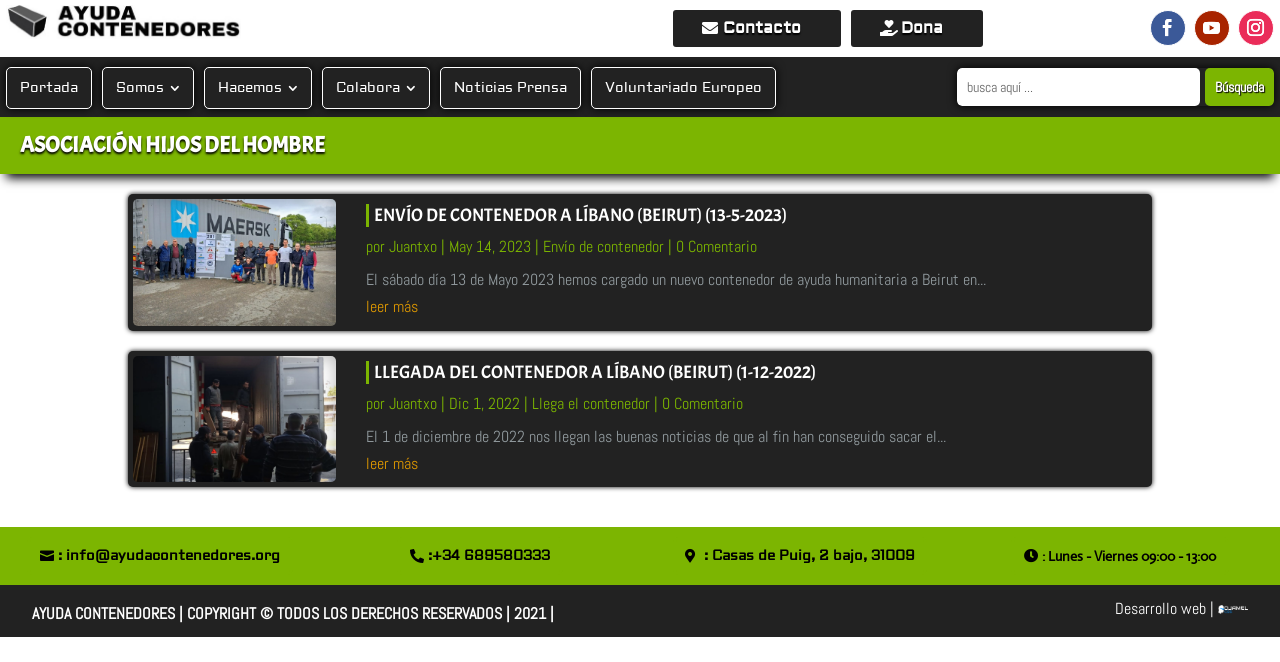

--- FILE ---
content_type: text/html; charset=UTF-8
request_url: https://ayudacontenedores.org/tag/asociacion-hijos-del-hombre/
body_size: 14544
content:
<!DOCTYPE html>
<html lang="es">
<head>
	
    <meta charset="UTF-8">
	<meta name="referrer" content="no-referrer">
    <meta name="viewport" content="width=device-width, initial-scale=1">
    <meta name='robots' content='index, follow, max-image-preview:large, max-snippet:-1, max-video-preview:-1'>
    <meta name="keywords" content="ayuda, contenedores, Navarra">
    <meta name="author" content="Ayuda Contenedores">
	<meta name="publisher" content="Ayuda Contenedores">
    <meta property="og:site_name" content="Ayuda Contenedores">
    <meta property="Og:title" content="Ayuda Contenedores | Organización No Gubernamental">
    <meta property="article:publisher" content="https://www.facebook.com/100064396161159">
    <meta property="article:modified_time" content="2022-08-04T15:01:14+00:00">
    <meta property="article:published_time" content="2012-08-10T15:01:14+00:00">
    <meta property="og:locale" content="es_ES">
    <meta name="description" content="Ayuda Contenedores es una organización no gubernamental, independiente y sin ánimo de lucro inscrita en el Registro de Sociedades de la C. foral de Navarra.">
    <meta name="keywords" content="ayuda contenedores, ayuda, contenedores, organización no gubernamental, organización, no gubernamental, comunidad foral de navarra, comunidad foral, navarra, ong, ong pamplona, ong españa">
    <meta http-equiv="X-UA-Compatible" content="IE=edge">
    <link rel="alternate" hreflang="x-default" href="https://ayudacontenedores.org/">
	<link rel="alternate" hreflang="es-ES" href="https://ayudacontenedores.org/">
    <link rel="apple-touch-icon" sizes="180x180" href="/apple-touch-icon.png">
    <link rel="icon" type="image/png" sizes="32x32" href="/favicon-32x32.png">
    <link rel="icon" type="image/png" sizes="16x16" href="/favicon-16x16.png">
    <link rel="manifest" href="/site.webmanifest">
    <link rel="mask-icon" href="/safari-pinned-tab.svg" color="#5bbad5">
    <meta name="msapplication-TileColor" content="#222222">
    <meta name="theme-color" content="#222222">

    
    <meta property="og:url" content="https://ayudacontenedores.org/">
    <meta property="og:type" content="website">
    <meta property="og:title" content="Ayuda Contenedores | Organización No Gubernamental">
    <meta property="og:description" content="Ayuda Contenedores es una organización no gubernamental, independiente y sin ánimo de lucro inscrita en el Registro de Sociedades de la C. foral de Navarra.">
    <meta property="og:image" content="https://ayudacontenedores.org/storage/2022/10/open-graph.jpg">
    <meta property="og:image:width" content="1200">
	<meta property="og:image:height" content="630">

    
    <meta name="twitter:card" content="summary_large_image">
    <meta name="twitter:site" content="www.ayudacontenedores.org">
    <meta property="twitter:url" content="@ayudacontenedores">
    <meta name="twitter:title" content="Ayuda Contenedores | Organización No Gubernamental">
    <meta name="twitter:description" content="Ayuda Contenedores es una organización no gubernamental, independiente y sin ánimo de lucro inscrita en el Registro de Sociedades de la C. foral de Navarra.">
    <meta name="twitter:image" content="https://ayudacontenedores.org/storage/2022/10/open-graph.jpg">

    
	<link rel="schema.DC" href="http://purl.org/dc/elements/1.1/" >
	<link rel="schema.DCTERMS" href="http://purl.org/dc/terms/" >
	<meta name="DC.title"  lang="es" content="Ayuda Contenedores | Organización No Gubernamental" >
	<meta name="DC.creator" content="Ayuda Contenedores" >
	<meta name="DC.subject"  lang="es" content="Ayuda Contenedores es una organización no gubernamental, independiente y sin ánimo de lucro inscrita en el Registro de Sociedades de la C. foral de Navarra." >
	<meta name="DC.description" lang="es" content="Ayuda Contenedores es una organización no gubernamental, independiente y sin ánimo de lucro inscrita en el Registro de Sociedades de la C. foral de Navarra." >
	<meta name="DC.publisher" content="Ayuda Contenedores" >
	<meta name="DC.contributors" content="Ayuda Contenedores" >
	<meta name="DC.date" content="2012-10-18" >
	<meta name="DC.type" content="text" >
	<meta name="DC.format" content="text/html" >
	<meta name="DC.identifier" content="/meta-tags/dublin/" >
	<meta name="DC.source" content="/meta-tags/" >
	<meta name="DC.language" content="es" >
	<meta name="DC.relation" content="/meta-tags/" >
	<meta name="DC.coverage" content="World" >
	<meta name="DC.rights" content="https://ayudacontenedores.org/politica-de-privacidad/" >

    
    <script type="application/ld+json">
    {
      "@context": "https://schema.org/",
      "@type": "NGO",
      "@id":"https://ayudacontenedores.org/#NGO",
      "name": "Ayuda Contenedores",
      "foundingDate": "2012",
      "email": "info@ayudacontenedores.org",
      "url": "https://ayudacontenedores.org/",
      "telephone": "+34 628 59 36 62",
      "address": {
          "@type": "PostalAddress",
          "streetAddress": "Casas de Puig, 2 bajo",
          "addressLocality": "Echavacoiz",
          "addressRegion": "Navarra",
          "postalCode": "31009",
          "addressCountry": {
              "@type": "Country",
              "name": "Spain"
          }
      },
      "sameAs": [
        "https://www.facebook.com/100064396161159",
        "https://twitter.com/Ayudacontenedor",
        "https://www.linkedin.com/company/ayuda-contenedores/",
        "https://www.instagram.com/ayudacontenedores/",
        "https://www.youtube.com/channel/UCGzyzwOjDGTEieLyOSQiM6A"
      ],
      "logo": {
          "@type": "ImageObject",
          "@id":"https://ayudacontenedores.org/#logo",
          "inLanguage":"es-ES",
          "url": "https://ayudacontenedores.org/storage/2022/10/logo.png",
          "width": "",
          "height": ""
      }
    }
    </script>
    <script type="application/ld+json">
	{
		"@context": "https://schema.org/",
		"@type": "WebSite",
		"@id": "https://ayudacontenedores.org/#WebSite",
		"name": "Ayuda Contenedores",
		"description": "Ayuda Contenedores es una organización no gubernamental, independiente y sin ánimo de lucro inscrita en el Registro de Sociedades de la C. foral de Navarra.",
		"url": "https://ayudacontenedores.org/"
	}
	</script>
    <script type="application/ld+json">
	{
		"@context": "https://schema.org/",
		"@type": "WebPage",
		"@id": "https://ayudacontenedores.org/#WebPage",
		"url": "https://ayudacontenedores.org",
		"name": "Ayuda Contenedores",
		"inLanguage": "es-ES",
		"description": "Ayuda Contenedores es una organización no gubernamental, independiente y sin ánimo de lucro inscrita en el Registro de Sociedades de la C. foral de Navarra."
	}
	</script>
<script type="application/ld+json">
{
  "@context": "https://schema.org/", 
  "@type": "BreadcrumbList", 
  "itemListElement": [{
    "@type": "ListItem", 
    "position": 1, 
    "name": "Nuestra historia",
    "item": "https://ayudacontenedores.org/nuestra-historia"  
  },{
    "@type": "ListItem", 
    "position": 2, 
    "name": "Nuestro equipo",
    "item": "https://ayudacontenedores.org/nuestro-equipo"  
  },{
    "@type": "ListItem", 
    "position": 3, 
    "name": "Colaboradores",
    "item": "https://ayudacontenedores.org/colaboradores"  
  },{
    "@type": "ListItem", 
    "position": 4, 
    "name": "Envío de contenedores",
    "item": "https://ayudacontenedores.org/envio-de-contenedores"  
  },{
    "@type": "ListItem", 
    "position": 5, 
    "name": "Llega el contenedor",
    "item": "https://ayudacontenedores.org/llega-el-contenedor"  
  },{
    "@type": "ListItem", 
    "position": 6, 
    "name": "Recogida de material",
    "item": "https://ayudacontenedores.org/recogida-de-material"  
  },{
    "@type": "ListItem", 
    "position": 7, 
    "name": "Haz un donativo",
    "item": "https://ayudacontenedores.org/haz-un-donativo"  
  },{
    "@type": "ListItem", 
    "position": 8, 
    "name": "Contacto",
    "item": "https://ayudacontenedores.org/contacto"  
  }]
}
</script>
	
	<title>Asociación Hijos del Hombre</title>
<meta name='robots' content='max-image-preview:large' />
<script type="text/javascript">
			let jqueryParams=[],jQuery=function(r){return jqueryParams=[...jqueryParams,r],jQuery},$=function(r){return jqueryParams=[...jqueryParams,r],$};window.jQuery=jQuery,window.$=jQuery;let customHeadScripts=!1;jQuery.fn=jQuery.prototype={},$.fn=jQuery.prototype={},jQuery.noConflict=function(r){if(window.jQuery)return jQuery=window.jQuery,$=window.jQuery,customHeadScripts=!0,jQuery.noConflict},jQuery.ready=function(r){jqueryParams=[...jqueryParams,r]},$.ready=function(r){jqueryParams=[...jqueryParams,r]},jQuery.load=function(r){jqueryParams=[...jqueryParams,r]},$.load=function(r){jqueryParams=[...jqueryParams,r]},jQuery.fn.ready=function(r){jqueryParams=[...jqueryParams,r]},$.fn.ready=function(r){jqueryParams=[...jqueryParams,r]};</script><link rel="alternate" type="application/rss+xml" title="Ayuda Contenedores | Organización No Gubernamental &raquo; Feed" href="https://ayudacontenedores.org/feed/" />
<link rel="alternate" type="application/rss+xml" title="Ayuda Contenedores | Organización No Gubernamental &raquo; Feed de los comentarios" href="https://ayudacontenedores.org/comments/feed/" />
<link rel="alternate" type="application/rss+xml" title="Ayuda Contenedores | Organización No Gubernamental &raquo; Etiqueta Asociación Hijos del Hombre del feed" href="https://ayudacontenedores.org/tag/asociacion-hijos-del-hombre/feed/" />
<style id='wp-block-library-inline-css' type='text/css'>
:root{--wp-block-synced-color:#7a00df;--wp-block-synced-color--rgb:122,0,223;--wp-bound-block-color:var(--wp-block-synced-color);--wp-editor-canvas-background:#ddd;--wp-admin-theme-color:#007cba;--wp-admin-theme-color--rgb:0,124,186;--wp-admin-theme-color-darker-10:#006ba1;--wp-admin-theme-color-darker-10--rgb:0,107,160.5;--wp-admin-theme-color-darker-20:#005a87;--wp-admin-theme-color-darker-20--rgb:0,90,135;--wp-admin-border-width-focus:2px}@media (min-resolution:192dpi){:root{--wp-admin-border-width-focus:1.5px}}.wp-element-button{cursor:pointer}:root .has-very-light-gray-background-color{background-color:#eee}:root .has-very-dark-gray-background-color{background-color:#313131}:root .has-very-light-gray-color{color:#eee}:root .has-very-dark-gray-color{color:#313131}:root .has-vivid-green-cyan-to-vivid-cyan-blue-gradient-background{background:linear-gradient(135deg,#00d084,#0693e3)}:root .has-purple-crush-gradient-background{background:linear-gradient(135deg,#34e2e4,#4721fb 50%,#ab1dfe)}:root .has-hazy-dawn-gradient-background{background:linear-gradient(135deg,#faaca8,#dad0ec)}:root .has-subdued-olive-gradient-background{background:linear-gradient(135deg,#fafae1,#67a671)}:root .has-atomic-cream-gradient-background{background:linear-gradient(135deg,#fdd79a,#004a59)}:root .has-nightshade-gradient-background{background:linear-gradient(135deg,#330968,#31cdcf)}:root .has-midnight-gradient-background{background:linear-gradient(135deg,#020381,#2874fc)}:root{--wp--preset--font-size--normal:16px;--wp--preset--font-size--huge:42px}.has-regular-font-size{font-size:1em}.has-larger-font-size{font-size:2.625em}.has-normal-font-size{font-size:var(--wp--preset--font-size--normal)}.has-huge-font-size{font-size:var(--wp--preset--font-size--huge)}.has-text-align-center{text-align:center}.has-text-align-left{text-align:left}.has-text-align-right{text-align:right}.has-fit-text{white-space:nowrap!important}#end-resizable-editor-section{display:none}.aligncenter{clear:both}.items-justified-left{justify-content:flex-start}.items-justified-center{justify-content:center}.items-justified-right{justify-content:flex-end}.items-justified-space-between{justify-content:space-between}.screen-reader-text{border:0;clip-path:inset(50%);height:1px;margin:-1px;overflow:hidden;padding:0;position:absolute;width:1px;word-wrap:normal!important}.screen-reader-text:focus{background-color:#ddd;clip-path:none;color:#444;display:block;font-size:1em;height:auto;left:5px;line-height:normal;padding:15px 23px 14px;text-decoration:none;top:5px;width:auto;z-index:100000}html :where(.has-border-color){border-style:solid}html :where([style*=border-top-color]){border-top-style:solid}html :where([style*=border-right-color]){border-right-style:solid}html :where([style*=border-bottom-color]){border-bottom-style:solid}html :where([style*=border-left-color]){border-left-style:solid}html :where([style*=border-width]){border-style:solid}html :where([style*=border-top-width]){border-top-style:solid}html :where([style*=border-right-width]){border-right-style:solid}html :where([style*=border-bottom-width]){border-bottom-style:solid}html :where([style*=border-left-width]){border-left-style:solid}html :where(img[class*=wp-image-]){height:auto;max-width:100%}:where(figure){margin:0 0 1em}html :where(.is-position-sticky){--wp-admin--admin-bar--position-offset:var(--wp-admin--admin-bar--height,0px)}@media screen and (max-width:600px){html :where(.is-position-sticky){--wp-admin--admin-bar--position-offset:0px}}

/*# sourceURL=wp-block-library-inline-css */
</style><style id='global-styles-inline-css' type='text/css'>
:root{--wp--preset--aspect-ratio--square: 1;--wp--preset--aspect-ratio--4-3: 4/3;--wp--preset--aspect-ratio--3-4: 3/4;--wp--preset--aspect-ratio--3-2: 3/2;--wp--preset--aspect-ratio--2-3: 2/3;--wp--preset--aspect-ratio--16-9: 16/9;--wp--preset--aspect-ratio--9-16: 9/16;--wp--preset--color--black: #000000;--wp--preset--color--cyan-bluish-gray: #abb8c3;--wp--preset--color--white: #ffffff;--wp--preset--color--pale-pink: #f78da7;--wp--preset--color--vivid-red: #cf2e2e;--wp--preset--color--luminous-vivid-orange: #ff6900;--wp--preset--color--luminous-vivid-amber: #fcb900;--wp--preset--color--light-green-cyan: #7bdcb5;--wp--preset--color--vivid-green-cyan: #00d084;--wp--preset--color--pale-cyan-blue: #8ed1fc;--wp--preset--color--vivid-cyan-blue: #0693e3;--wp--preset--color--vivid-purple: #9b51e0;--wp--preset--gradient--vivid-cyan-blue-to-vivid-purple: linear-gradient(135deg,rgb(6,147,227) 0%,rgb(155,81,224) 100%);--wp--preset--gradient--light-green-cyan-to-vivid-green-cyan: linear-gradient(135deg,rgb(122,220,180) 0%,rgb(0,208,130) 100%);--wp--preset--gradient--luminous-vivid-amber-to-luminous-vivid-orange: linear-gradient(135deg,rgb(252,185,0) 0%,rgb(255,105,0) 100%);--wp--preset--gradient--luminous-vivid-orange-to-vivid-red: linear-gradient(135deg,rgb(255,105,0) 0%,rgb(207,46,46) 100%);--wp--preset--gradient--very-light-gray-to-cyan-bluish-gray: linear-gradient(135deg,rgb(238,238,238) 0%,rgb(169,184,195) 100%);--wp--preset--gradient--cool-to-warm-spectrum: linear-gradient(135deg,rgb(74,234,220) 0%,rgb(151,120,209) 20%,rgb(207,42,186) 40%,rgb(238,44,130) 60%,rgb(251,105,98) 80%,rgb(254,248,76) 100%);--wp--preset--gradient--blush-light-purple: linear-gradient(135deg,rgb(255,206,236) 0%,rgb(152,150,240) 100%);--wp--preset--gradient--blush-bordeaux: linear-gradient(135deg,rgb(254,205,165) 0%,rgb(254,45,45) 50%,rgb(107,0,62) 100%);--wp--preset--gradient--luminous-dusk: linear-gradient(135deg,rgb(255,203,112) 0%,rgb(199,81,192) 50%,rgb(65,88,208) 100%);--wp--preset--gradient--pale-ocean: linear-gradient(135deg,rgb(255,245,203) 0%,rgb(182,227,212) 50%,rgb(51,167,181) 100%);--wp--preset--gradient--electric-grass: linear-gradient(135deg,rgb(202,248,128) 0%,rgb(113,206,126) 100%);--wp--preset--gradient--midnight: linear-gradient(135deg,rgb(2,3,129) 0%,rgb(40,116,252) 100%);--wp--preset--font-size--small: 13px;--wp--preset--font-size--medium: 20px;--wp--preset--font-size--large: 36px;--wp--preset--font-size--x-large: 42px;--wp--preset--spacing--20: 0.44rem;--wp--preset--spacing--30: 0.67rem;--wp--preset--spacing--40: 1rem;--wp--preset--spacing--50: 1.5rem;--wp--preset--spacing--60: 2.25rem;--wp--preset--spacing--70: 3.38rem;--wp--preset--spacing--80: 5.06rem;--wp--preset--shadow--natural: 6px 6px 9px rgba(0, 0, 0, 0.2);--wp--preset--shadow--deep: 12px 12px 50px rgba(0, 0, 0, 0.4);--wp--preset--shadow--sharp: 6px 6px 0px rgba(0, 0, 0, 0.2);--wp--preset--shadow--outlined: 6px 6px 0px -3px rgb(255, 255, 255), 6px 6px rgb(0, 0, 0);--wp--preset--shadow--crisp: 6px 6px 0px rgb(0, 0, 0);}:root { --wp--style--global--content-size: 823px;--wp--style--global--wide-size: 1080px; }:where(body) { margin: 0; }.wp-site-blocks > .alignleft { float: left; margin-right: 2em; }.wp-site-blocks > .alignright { float: right; margin-left: 2em; }.wp-site-blocks > .aligncenter { justify-content: center; margin-left: auto; margin-right: auto; }:where(.is-layout-flex){gap: 0.5em;}:where(.is-layout-grid){gap: 0.5em;}.is-layout-flow > .alignleft{float: left;margin-inline-start: 0;margin-inline-end: 2em;}.is-layout-flow > .alignright{float: right;margin-inline-start: 2em;margin-inline-end: 0;}.is-layout-flow > .aligncenter{margin-left: auto !important;margin-right: auto !important;}.is-layout-constrained > .alignleft{float: left;margin-inline-start: 0;margin-inline-end: 2em;}.is-layout-constrained > .alignright{float: right;margin-inline-start: 2em;margin-inline-end: 0;}.is-layout-constrained > .aligncenter{margin-left: auto !important;margin-right: auto !important;}.is-layout-constrained > :where(:not(.alignleft):not(.alignright):not(.alignfull)){max-width: var(--wp--style--global--content-size);margin-left: auto !important;margin-right: auto !important;}.is-layout-constrained > .alignwide{max-width: var(--wp--style--global--wide-size);}body .is-layout-flex{display: flex;}.is-layout-flex{flex-wrap: wrap;align-items: center;}.is-layout-flex > :is(*, div){margin: 0;}body .is-layout-grid{display: grid;}.is-layout-grid > :is(*, div){margin: 0;}body{padding-top: 0px;padding-right: 0px;padding-bottom: 0px;padding-left: 0px;}:root :where(.wp-element-button, .wp-block-button__link){background-color: #32373c;border-width: 0;color: #fff;font-family: inherit;font-size: inherit;font-style: inherit;font-weight: inherit;letter-spacing: inherit;line-height: inherit;padding-top: calc(0.667em + 2px);padding-right: calc(1.333em + 2px);padding-bottom: calc(0.667em + 2px);padding-left: calc(1.333em + 2px);text-decoration: none;text-transform: inherit;}.has-black-color{color: var(--wp--preset--color--black) !important;}.has-cyan-bluish-gray-color{color: var(--wp--preset--color--cyan-bluish-gray) !important;}.has-white-color{color: var(--wp--preset--color--white) !important;}.has-pale-pink-color{color: var(--wp--preset--color--pale-pink) !important;}.has-vivid-red-color{color: var(--wp--preset--color--vivid-red) !important;}.has-luminous-vivid-orange-color{color: var(--wp--preset--color--luminous-vivid-orange) !important;}.has-luminous-vivid-amber-color{color: var(--wp--preset--color--luminous-vivid-amber) !important;}.has-light-green-cyan-color{color: var(--wp--preset--color--light-green-cyan) !important;}.has-vivid-green-cyan-color{color: var(--wp--preset--color--vivid-green-cyan) !important;}.has-pale-cyan-blue-color{color: var(--wp--preset--color--pale-cyan-blue) !important;}.has-vivid-cyan-blue-color{color: var(--wp--preset--color--vivid-cyan-blue) !important;}.has-vivid-purple-color{color: var(--wp--preset--color--vivid-purple) !important;}.has-black-background-color{background-color: var(--wp--preset--color--black) !important;}.has-cyan-bluish-gray-background-color{background-color: var(--wp--preset--color--cyan-bluish-gray) !important;}.has-white-background-color{background-color: var(--wp--preset--color--white) !important;}.has-pale-pink-background-color{background-color: var(--wp--preset--color--pale-pink) !important;}.has-vivid-red-background-color{background-color: var(--wp--preset--color--vivid-red) !important;}.has-luminous-vivid-orange-background-color{background-color: var(--wp--preset--color--luminous-vivid-orange) !important;}.has-luminous-vivid-amber-background-color{background-color: var(--wp--preset--color--luminous-vivid-amber) !important;}.has-light-green-cyan-background-color{background-color: var(--wp--preset--color--light-green-cyan) !important;}.has-vivid-green-cyan-background-color{background-color: var(--wp--preset--color--vivid-green-cyan) !important;}.has-pale-cyan-blue-background-color{background-color: var(--wp--preset--color--pale-cyan-blue) !important;}.has-vivid-cyan-blue-background-color{background-color: var(--wp--preset--color--vivid-cyan-blue) !important;}.has-vivid-purple-background-color{background-color: var(--wp--preset--color--vivid-purple) !important;}.has-black-border-color{border-color: var(--wp--preset--color--black) !important;}.has-cyan-bluish-gray-border-color{border-color: var(--wp--preset--color--cyan-bluish-gray) !important;}.has-white-border-color{border-color: var(--wp--preset--color--white) !important;}.has-pale-pink-border-color{border-color: var(--wp--preset--color--pale-pink) !important;}.has-vivid-red-border-color{border-color: var(--wp--preset--color--vivid-red) !important;}.has-luminous-vivid-orange-border-color{border-color: var(--wp--preset--color--luminous-vivid-orange) !important;}.has-luminous-vivid-amber-border-color{border-color: var(--wp--preset--color--luminous-vivid-amber) !important;}.has-light-green-cyan-border-color{border-color: var(--wp--preset--color--light-green-cyan) !important;}.has-vivid-green-cyan-border-color{border-color: var(--wp--preset--color--vivid-green-cyan) !important;}.has-pale-cyan-blue-border-color{border-color: var(--wp--preset--color--pale-cyan-blue) !important;}.has-vivid-cyan-blue-border-color{border-color: var(--wp--preset--color--vivid-cyan-blue) !important;}.has-vivid-purple-border-color{border-color: var(--wp--preset--color--vivid-purple) !important;}.has-vivid-cyan-blue-to-vivid-purple-gradient-background{background: var(--wp--preset--gradient--vivid-cyan-blue-to-vivid-purple) !important;}.has-light-green-cyan-to-vivid-green-cyan-gradient-background{background: var(--wp--preset--gradient--light-green-cyan-to-vivid-green-cyan) !important;}.has-luminous-vivid-amber-to-luminous-vivid-orange-gradient-background{background: var(--wp--preset--gradient--luminous-vivid-amber-to-luminous-vivid-orange) !important;}.has-luminous-vivid-orange-to-vivid-red-gradient-background{background: var(--wp--preset--gradient--luminous-vivid-orange-to-vivid-red) !important;}.has-very-light-gray-to-cyan-bluish-gray-gradient-background{background: var(--wp--preset--gradient--very-light-gray-to-cyan-bluish-gray) !important;}.has-cool-to-warm-spectrum-gradient-background{background: var(--wp--preset--gradient--cool-to-warm-spectrum) !important;}.has-blush-light-purple-gradient-background{background: var(--wp--preset--gradient--blush-light-purple) !important;}.has-blush-bordeaux-gradient-background{background: var(--wp--preset--gradient--blush-bordeaux) !important;}.has-luminous-dusk-gradient-background{background: var(--wp--preset--gradient--luminous-dusk) !important;}.has-pale-ocean-gradient-background{background: var(--wp--preset--gradient--pale-ocean) !important;}.has-electric-grass-gradient-background{background: var(--wp--preset--gradient--electric-grass) !important;}.has-midnight-gradient-background{background: var(--wp--preset--gradient--midnight) !important;}.has-small-font-size{font-size: var(--wp--preset--font-size--small) !important;}.has-medium-font-size{font-size: var(--wp--preset--font-size--medium) !important;}.has-large-font-size{font-size: var(--wp--preset--font-size--large) !important;}.has-x-large-font-size{font-size: var(--wp--preset--font-size--x-large) !important;}
/*# sourceURL=global-styles-inline-css */
</style>

<link rel='stylesheet' id='ngg_trigger_buttons-css' href='https://ayudacontenedores.org/core/modules/0bfe0994d2/static/GalleryDisplay/trigger_buttons.css' type='text/css' media='all' />
<link rel='stylesheet' id='fancybox-0-css' href='https://ayudacontenedores.org/core/modules/0bfe0994d2/static/Lightbox/fancybox/jquery.fancybox-1.3.4.css' type='text/css' media='all' />
<link rel='stylesheet' id='fontawesome_v4_shim_style-css' href='https://ayudacontenedores.org/core/modules/0bfe0994d2/static/FontAwesome/css/v4-shims.min.css' type='text/css' media='all' />
<link rel='stylesheet' id='fontawesome-css' href='https://ayudacontenedores.org/core/modules/0bfe0994d2/static/FontAwesome/css/all.min.css' type='text/css' media='all' />
<link rel='stylesheet' id='nextgen_pagination_style-css' href='https://ayudacontenedores.org/core/modules/0bfe0994d2/static/GalleryDisplay/pagination_style.css' type='text/css' media='all' />
<link rel='stylesheet' id='nextgen_basic_thumbnails_style-css' href='https://ayudacontenedores.org/core/modules/0bfe0994d2/static/Thumbnails/nextgen_basic_thumbnails.css' type='text/css' media='all' />
<link rel='stylesheet' id='divi-mad-menu-styles-css' href='https://ayudacontenedores.org/core/modules/557d082409/styles/style.min.css' type='text/css' media='all' />
<link rel='stylesheet' id='wp-pagenavi-css' href='https://ayudacontenedores.org/core/modules/edf2f19a42/pagenavi-css.css' type='text/css' media='all' />
<link rel='stylesheet' id='divi-style-parent-css' href='https://ayudacontenedores.org/core/views/54159e1dbd/style-static.min.css' type='text/css' media='all' />
<link rel='stylesheet' id='divi-style-css' href='https://ayudacontenedores.org/core/views/bd7a04f00c/design.css' type='text/css' media='all' />
<script type="text/javascript" src="https://ayudacontenedores.org/core/modules/0bfe0994d2/static/FontAwesome/js/v4-shims.min.js" id="fontawesome_v4_shim-js"></script>
<script type="text/javascript" defer crossorigin="anonymous" data-auto-replace-svg="false" data-keep-original-source="false" data-search-pseudo-elements src="https://ayudacontenedores.org/core/modules/0bfe0994d2/static/FontAwesome/js/all.min.js" id="fontawesome-js"></script>
<script type="text/javascript" src="https://ayudacontenedores.org/core/modules/0bfe0994d2/static/Thumbnails/nextgen_basic_thumbnails.js" id="nextgen_basic_thumbnails_script-js"></script>
<script type="text/javascript" src="https://ayudacontenedores.org/core/modules/0bfe0994d2/static/Thumbnails/ajax_pagination.js" id="nextgen-basic-thumbnails-ajax-pagination-js"></script>
<meta name="viewport" content="width=device-width, user-scalable=yes, initial-scale=1.0, minimum-scale=0.1, maximum-scale=10.0"><link rel="stylesheet" id="et-divi-customizer-global-cached-inline-styles" href="https://ayudacontenedores.org/core/et-cache/global/et-divi-customizer-global.min.css" /><link rel="stylesheet" id="et-core-unified-cpt-2805-cached-inline-styles" href="https://ayudacontenedores.org/core/et-cache/2805/et-core-unified-cpt-2805.min.css" /><link rel="stylesheet" id="et-core-unified-cpt-4304-cached-inline-styles" href="https://ayudacontenedores.org/core/et-cache/4304/et-core-unified-cpt-4304.min.css" /><link rel="stylesheet" id="et-core-unified-cpt-3841-cached-inline-styles" href="https://ayudacontenedores.org/core/et-cache/3841/et-core-unified-cpt-3841.min.css" /><link rel='stylesheet' id='mediaelement-css' href='https://ayudacontenedores.org/lib/js/mediaelement/mediaelementplayer-legacy.min.css' type='text/css' media='all' />
<link rel='stylesheet' id='wp-mediaelement-css' href='https://ayudacontenedores.org/lib/js/mediaelement/wp-mediaelement.min.css' type='text/css' media='all' />
<link rel='stylesheet' id='et-builder-googlefonts-css' href='//ayudacontenedores.org/storage/omgf/et-builder-googlefonts-cached/et-builder-googlefonts-cached.css' type='text/css' media='all' />
</head>
<body class="archive tag tag-asociacion-hijos-del-hombre tag-349 wp-theme-Divi wp-child-theme-Divi-child et-tb-has-template et-tb-has-header et-tb-has-body et-tb-has-footer et_button_custom_icon et_pb_button_helper_class et_cover_background et_pb_gutter osx et_pb_gutters2 et_divi_theme et-db">
	<div id="page-container">
<div id="et-boc" class="et-boc">
			
		<header class="et-l et-l--header">
			<div class="et_builder_inner_content et_pb_gutters2">
		<div class="et_pb_section et_pb_section_0_tb_header et_pb_with_background et_section_regular" >
				
				
				
				
				
				
				<div class="et_pb_row et_pb_row_0_tb_header et_pb_gutters1">
				<div class="et_pb_column et_pb_column_1_2 et_pb_column_0_tb_header  et_pb_css_mix_blend_mode_passthrough">
				
				
				
				
				<div class="et_pb_module et_pb_image et_pb_image_0_tb_header">
				
				
				
				
				<a href="https://ayudacontenedores.org/"><span class="et_pb_image_wrap "><img decoding="async" width="481" height="70" src="https://ayudacontenedores.org/storage/2022/02/Ayuda-Contenedores.jpg" alt="Ayuda Contenedores" title="Ayuda-Contenedores" class="wp-image-3577" /></span></a>
			</div>
			</div><div class="et_pb_column et_pb_column_1_6 et_pb_column_1_tb_header  et_pb_css_mix_blend_mode_passthrough">
				
				
				
				
				<div class="et_pb_button_module_wrapper et_pb_button_0_tb_header_wrapper et_pb_button_alignment_right et_pb_module ">
				<a class="et_pb_button et_pb_button_0_tb_header et_pb_bg_layout_light" href="https://ayudacontenedores.org/contacto/" data-icon="&#xf0e0;">Contacto</a>
			</div>
			</div><div class="et_pb_column et_pb_column_1_6 et_pb_column_2_tb_header  et_pb_css_mix_blend_mode_passthrough">
				
				
				
				
				<div class="et_pb_button_module_wrapper et_pb_button_1_tb_header_wrapper et_pb_button_alignment_left et_pb_module ">
				<a class="et_pb_button et_pb_button_1_tb_header et_pb_bg_layout_light" href="https://ayudacontenedores.org/haz-un-donativo/" data-icon="&#xf4be;">Dona</a>
			</div>
			</div><div class="et_pb_column et_pb_column_1_6 et_pb_column_3_tb_header  et_pb_css_mix_blend_mode_passthrough et-last-child">
				
				
				
				
				<ul class="et_pb_module et_pb_social_media_follow et_pb_social_media_follow_0_tb_header clearfix  et_pb_text_align_right et_pb_bg_layout_light">
				
				
				
				
				<li
            class='et_pb_social_media_follow_network_0_tb_header et_pb_social_icon et_pb_social_network_link  et-social-facebook'><a
              href='https://www.facebook.com/Ayuda-Contenedores-2012-494472530612133/'
              class='icon et_pb_with_border'
              title='Seguir en Facebook'
               target="_blank"><span
                class='et_pb_social_media_follow_network_name'
                aria-hidden='true'
                >Seguir</span></a></li><li
            class='et_pb_social_media_follow_network_1_tb_header et_pb_social_icon et_pb_social_network_link  et-social-youtube'><a
              href='https://www.youtube.com/channel/UCGzyzwOjDGTEieLyOSQiM6A'
              class='icon et_pb_with_border'
              title='Seguir en Youtube'
               target="_blank"><span
                class='et_pb_social_media_follow_network_name'
                aria-hidden='true'
                >Seguir</span></a></li><li
            class='et_pb_social_media_follow_network_2_tb_header et_pb_social_icon et_pb_social_network_link  et-social-instagram'><a
              href='https://www.instagram.com/ayudacontenedores/?hl=es'
              class='icon et_pb_with_border'
              title='Seguir en Instagram'
               target="_blank"><span
                class='et_pb_social_media_follow_network_name'
                aria-hidden='true'
                >Seguir</span></a></li>
			</ul>
			</div>
				
				
				
				
			</div>
				
				
			</div><div class="et_pb_section et_pb_section_1_tb_header et_section_regular" >
				
				
				
				
				
				
				<div class="et_pb_row et_pb_row_1_tb_header">
				<div class="et_pb_column et_pb_column_4_4 et_pb_column_4_tb_header  et_pb_css_mix_blend_mode_passthrough et-last-child">
				
				
				
				
				<div class="et_pb_module et_pb_image et_pb_image_1_tb_header">
				
				
				
				
				<a href="https://ayudacontenedores.org/"><span class="et_pb_image_wrap "><img decoding="async" width="481" height="70" src="https://ayudacontenedores.org/storage/2022/02/Ayuda-Contenedores.jpg" alt="Ayuda Contenedores" title="Ayuda-Contenedores" class="wp-image-3577" /></span></a>
			</div>
			</div>
				
				
				
				
			</div>
				
				
			</div><div class="et_pb_section et_pb_section_2_tb_header et_pb_sticky_module et_pb_with_background et_section_regular" >
				
				
				
				
				
				
				<div class="et_pb_row et_pb_row_2_tb_header et_pb_equal_columns et_pb_gutters1">
				<div class="et_pb_column et_pb_column_3_4 et_pb_column_5_tb_header  et_pb_css_mix_blend_mode_passthrough">
				
				
				
				
				<div class="et_pb_with_border et_pb_module dvmm_mad_menu dvmm_mad_menu_0_tb_header">
				
				
				
				
				
				
				<div class="et_pb_module_inner">
					
			<div class="dvmm_menu_inner_container dvmm-fe" data-order_class="dvmm_mad_menu_0_tb_header" >
				<div class="dvmm_content">
					
					<div class="dvmm_element dvmm_menu__wrap dvmm_breakpoint--default dvmm_menu--desktop dvmm_dd--downwards dvmm_search_hides" >
				
				<div class="dvmm_menu__menu dvmm_menu__desktop dvmm_dd_animation--fadeIn">
				<nav class="dvmm_menu_nav">
					<ul id="menu-menu-principal" class="dvmm_menu dvmm_menu--9"><li id="menu-item-530" class="first-level dvmm_menu_page_id-home menu-item menu-item-type-post_type menu-item-object-page menu-item-home menu-item-530"><a href="https://ayudacontenedores.org/"><span class="dvmm_link_text">Portada</span></a></li>
<li id="menu-item-1045" class="first-level dvmm_menu_page_id-1045 menu-item menu-item-type-custom menu-item-object-custom menu-item-has-children menu-item-1045"><a href="#"><span class="dvmm_link_text">Somos</span><button class="dvmm_submenu_toggle" aria-label="Submenu Toggle"></button></a>
<ul class="sub-menu">
	<li id="menu-item-1041" class="second-level dvmm_menu_page_id-826 menu-item menu-item-type-post_type menu-item-object-page menu-item-1041"><a href="https://ayudacontenedores.org/nuestra-historia/"><span class="dvmm_link_text">Nuestra historia</span></a></li>
	<li id="menu-item-1042" class="second-level dvmm_menu_page_id-829 menu-item menu-item-type-post_type menu-item-object-page menu-item-1042"><a href="https://ayudacontenedores.org/nuestro-equipo/"><span class="dvmm_link_text">Nuestro equipo</span></a></li>
	<li id="menu-item-1034" class="dvmm_menu_page_id-808 menu-item menu-item-type-post_type menu-item-object-page menu-item-1034"><a href="https://ayudacontenedores.org/colaboradores/"><span class="dvmm_link_text">Contrapartes</span></a></li>
	<li id="menu-item-2045" class="second-level dvmm_menu_page_id-2020 menu-item menu-item-type-post_type menu-item-object-page menu-item-2045"><a href="https://ayudacontenedores.org/memoria-de-actividades-2/"><span class="dvmm_link_text">Memoria de actividades</span></a></li>
	<li id="menu-item-1040" class="second-level dvmm_menu_page_id-823 menu-item menu-item-type-post_type menu-item-object-page menu-item-1040"><a href="https://ayudacontenedores.org/mision-vision-valores/"><span class="dvmm_link_text">Mision/Vision/Valores</span></a></li>
	<li id="menu-item-1044" class="second-level dvmm_menu_page_id-833 menu-item menu-item-type-post_type menu-item-object-page menu-item-1044"><a href="https://ayudacontenedores.org/transparencia/"><span class="dvmm_link_text">Transparencia</span></a></li>
</ul>
</li>
<li id="menu-item-1046" class="first-level dvmm_menu_page_id-1046 menu-item menu-item-type-custom menu-item-object-custom menu-item-has-children menu-item-1046"><a href="#"><span class="dvmm_link_text">Hacemos</span><button class="dvmm_submenu_toggle" aria-label="Submenu Toggle"></button></a>
<ul class="sub-menu">
	<li id="menu-item-1037" class="second-level dvmm_menu_page_id-735 menu-item menu-item-type-post_type menu-item-object-page menu-item-1037"><a href="https://ayudacontenedores.org/envio-de-contenedores/"><span class="dvmm_link_text">Envío de contenedores</span></a></li>
	<li id="menu-item-1191" class="second-level dvmm_menu_page_id-1086 menu-item menu-item-type-post_type menu-item-object-page menu-item-1191"><a href="https://ayudacontenedores.org/llega-el-contenedor/"><span class="dvmm_link_text">Llega el contenedor</span></a></li>
	<li id="menu-item-1190" class="second-level dvmm_menu_page_id-1088 menu-item menu-item-type-post_type menu-item-object-page menu-item-1190"><a href="https://ayudacontenedores.org/recogida-de-material/"><span class="dvmm_link_text">Recogida de material</span></a></li>
	<li id="menu-item-3792" class="second-level dvmm_menu_page_id-3781 menu-item menu-item-type-post_type menu-item-object-page menu-item-3792"><a href="https://ayudacontenedores.org/proyectos/"><span class="dvmm_link_text">Proyectos</span></a></li>
</ul>
</li>
<li id="menu-item-1047" class="first-level dvmm_menu_page_id-1047 menu-item menu-item-type-custom menu-item-object-custom menu-item-has-children menu-item-1047"><a href="#"><span class="dvmm_link_text">Colabora</span><button class="dvmm_submenu_toggle" aria-label="Submenu Toggle"></button></a>
<ul class="sub-menu">
	<li id="menu-item-1038" class="second-level dvmm_menu_page_id-819 menu-item menu-item-type-post_type menu-item-object-page menu-item-1038"><a href="https://ayudacontenedores.org/haz-un-donativo/"><span class="dvmm_link_text">Haz un donativo</span></a></li>
	<li id="menu-item-1036" class="second-level dvmm_menu_page_id-817 menu-item menu-item-type-post_type menu-item-object-page menu-item-1036"><a href="https://ayudacontenedores.org/donacion-de-material/"><span class="dvmm_link_text">Donación de material</span></a></li>
</ul>
</li>
<li id="menu-item-6650" class="dvmm_menu_page_id-6639 menu-item menu-item-type-post_type menu-item-object-page menu-item-6650"><a href="https://ayudacontenedores.org/noticias/"><span class="dvmm_link_text">Noticias Prensa</span></a></li>
<li id="menu-item-7907" class="dvmm_menu_page_id-7804 menu-item menu-item-type-post_type menu-item-object-page menu-item-7907"><a href="https://ayudacontenedores.org/esc-voluntariado-europeo-2/"><span class="dvmm_link_text">Voluntariado Europeo</span></a></li>
</ul>
				</nav>
			</div>
			</div>
					<div class="dvmm_element dvmm_mobile_menu__wrap dvmm_breakpoint--default dvmm_mobile--desktop dvmm_dd--downwards dvmm_submenus--collapsed dvmm_parents--clickable dvmm_accordion--on dvmm_search_hides"  data-dd_animation="{&quot;open&quot;:&quot;off|default&quot;, &quot;close&quot;:&quot;off|default&quot;, &quot;open_duration&quot;:&quot;off|700ms&quot;, &quot;close_duration&quot;:&quot;off|700ms&quot;}" data-mobile_parent_links="on" data-accordion_mode="on">
				
				<div class="dvmm_mobile__menu closed">
				<a href="#" class="dvmm_mobile_menu_toggle" data-selected_menu_ids="9|off"> <span class="dvmm_toggle_text"><span class="dvmm_toggle_text--closed">Menu</span><span class="dvmm_toggle_text--open">Close</span></span> <span class="dvmm_mobile_menu_toggle_icon"></span> </a>
				<nav class="dvmm_mobile_nav">
					<div class="dvmm_mobile_menu_wrapper">
						<ul id="menu-menu-principal-1" class="dvmm_menu dvmm_menu--9"><li class="first-level dvmm_menu_page_id-home menu-item menu-item-type-post_type menu-item-object-page menu-item-home menu-item-530"><a href="https://ayudacontenedores.org/"><span class="dvmm_link_text">Portada</span></a></li>
<li class="first-level dvmm_menu_page_id-1045 menu-item menu-item-type-custom menu-item-object-custom menu-item-has-children menu-item-1045"><a href="#"><span class="dvmm_link_text">Somos</span><button class="dvmm_submenu_toggle" aria-label="Submenu Toggle"></button></a>
<ul class="sub-menu">
	<li class="second-level dvmm_menu_page_id-826 menu-item menu-item-type-post_type menu-item-object-page menu-item-1041"><a href="https://ayudacontenedores.org/nuestra-historia/"><span class="dvmm_link_text">Nuestra historia</span></a></li>
	<li class="second-level dvmm_menu_page_id-829 menu-item menu-item-type-post_type menu-item-object-page menu-item-1042"><a href="https://ayudacontenedores.org/nuestro-equipo/"><span class="dvmm_link_text">Nuestro equipo</span></a></li>
	<li class="dvmm_menu_page_id-808 menu-item menu-item-type-post_type menu-item-object-page menu-item-1034"><a href="https://ayudacontenedores.org/colaboradores/"><span class="dvmm_link_text">Contrapartes</span></a></li>
	<li class="second-level dvmm_menu_page_id-2020 menu-item menu-item-type-post_type menu-item-object-page menu-item-2045"><a href="https://ayudacontenedores.org/memoria-de-actividades-2/"><span class="dvmm_link_text">Memoria de actividades</span></a></li>
	<li class="second-level dvmm_menu_page_id-823 menu-item menu-item-type-post_type menu-item-object-page menu-item-1040"><a href="https://ayudacontenedores.org/mision-vision-valores/"><span class="dvmm_link_text">Mision/Vision/Valores</span></a></li>
	<li class="second-level dvmm_menu_page_id-833 menu-item menu-item-type-post_type menu-item-object-page menu-item-1044"><a href="https://ayudacontenedores.org/transparencia/"><span class="dvmm_link_text">Transparencia</span></a></li>
</ul>
</li>
<li class="first-level dvmm_menu_page_id-1046 menu-item menu-item-type-custom menu-item-object-custom menu-item-has-children menu-item-1046"><a href="#"><span class="dvmm_link_text">Hacemos</span><button class="dvmm_submenu_toggle" aria-label="Submenu Toggle"></button></a>
<ul class="sub-menu">
	<li class="second-level dvmm_menu_page_id-735 menu-item menu-item-type-post_type menu-item-object-page menu-item-1037"><a href="https://ayudacontenedores.org/envio-de-contenedores/"><span class="dvmm_link_text">Envío de contenedores</span></a></li>
	<li class="second-level dvmm_menu_page_id-1086 menu-item menu-item-type-post_type menu-item-object-page menu-item-1191"><a href="https://ayudacontenedores.org/llega-el-contenedor/"><span class="dvmm_link_text">Llega el contenedor</span></a></li>
	<li class="second-level dvmm_menu_page_id-1088 menu-item menu-item-type-post_type menu-item-object-page menu-item-1190"><a href="https://ayudacontenedores.org/recogida-de-material/"><span class="dvmm_link_text">Recogida de material</span></a></li>
	<li class="second-level dvmm_menu_page_id-3781 menu-item menu-item-type-post_type menu-item-object-page menu-item-3792"><a href="https://ayudacontenedores.org/proyectos/"><span class="dvmm_link_text">Proyectos</span></a></li>
</ul>
</li>
<li class="first-level dvmm_menu_page_id-1047 menu-item menu-item-type-custom menu-item-object-custom menu-item-has-children menu-item-1047"><a href="#"><span class="dvmm_link_text">Colabora</span><button class="dvmm_submenu_toggle" aria-label="Submenu Toggle"></button></a>
<ul class="sub-menu">
	<li class="second-level dvmm_menu_page_id-819 menu-item menu-item-type-post_type menu-item-object-page menu-item-1038"><a href="https://ayudacontenedores.org/haz-un-donativo/"><span class="dvmm_link_text">Haz un donativo</span></a></li>
	<li class="second-level dvmm_menu_page_id-817 menu-item menu-item-type-post_type menu-item-object-page menu-item-1036"><a href="https://ayudacontenedores.org/donacion-de-material/"><span class="dvmm_link_text">Donación de material</span></a></li>
</ul>
</li>
<li class="dvmm_menu_page_id-6639 menu-item menu-item-type-post_type menu-item-object-page menu-item-6650"><a href="https://ayudacontenedores.org/noticias/"><span class="dvmm_link_text">Noticias Prensa</span></a></li>
<li class="dvmm_menu_page_id-7804 menu-item menu-item-type-post_type menu-item-object-page menu-item-7907"><a href="https://ayudacontenedores.org/esc-voluntariado-europeo-2/"><span class="dvmm_link_text">Voluntariado Europeo</span></a></li>
</ul>
					</div>
				</nav>
			</div>
			</div>
					
					
					
					
					
				</div>
			</div>
				</div>
			</div>
			</div><div class="et_pb_column et_pb_column_1_4 et_pb_column_6_tb_header  et_pb_css_mix_blend_mode_passthrough et-last-child">
				
				
				
				
				<div class="et_pb_with_border et_pb_module et_pb_search et_pb_search_0_tb_header  et_pb_text_align_left et_pb_bg_layout_light">
				
				
				
				
				<form role="search" method="get" class="et_pb_searchform" action="https://ayudacontenedores.org/">
					<div>
						<label class="screen-reader-text" for="s">Buscar:</label>
						<input type="text" name="s" placeholder="busca aquí ..." class="et_pb_s" />
						<input type="hidden" name="et_pb_searchform_submit" value="et_search_proccess" />
						
						<input type="hidden" name="et_pb_include_posts" value="yes" />
						<input type="hidden" name="et_pb_include_pages" value="yes" />
						<input type="submit" value="Búsqueda" class="et_pb_searchsubmit">
					</div>
				</form>
			</div>
			</div>
				
				
				
				
			</div>
				
				
			</div><div class="et_pb_section et_pb_section_3_tb_header et_pb_with_background et_section_regular" >
				
				
				
				
				
				
				<div class="et_pb_row et_pb_row_3_tb_header">
				<div class="et_pb_column et_pb_column_4_4 et_pb_column_7_tb_header  et_pb_css_mix_blend_mode_passthrough et-last-child">
				
				
				
				
				<div class="et_pb_with_border et_pb_module dvmm_mad_menu dvmm_mad_menu_1_tb_header">
				
				
				
				
				
				
				<div class="et_pb_module_inner">
					
			<div class="dvmm_menu_inner_container dvmm-fe" data-order_class="dvmm_mad_menu_1_tb_header" >
				<div class="dvmm_content">
					
					<div class="dvmm_element dvmm_menu__wrap dvmm_breakpoint--default dvmm_menu--desktop dvmm_dd--downwards dvmm_search_hides" >
				
				<div class="dvmm_menu__menu dvmm_menu__desktop dvmm_dd_animation--fadeIn">
				<nav class="dvmm_menu_nav">
					<ul id="menu-menu-principal-2" class="dvmm_menu dvmm_menu--9"><li class="first-level dvmm_menu_page_id-home menu-item menu-item-type-post_type menu-item-object-page menu-item-home menu-item-530"><a href="https://ayudacontenedores.org/"><span class="dvmm_link_text">Portada</span></a></li>
<li class="first-level dvmm_menu_page_id-1045 menu-item menu-item-type-custom menu-item-object-custom menu-item-has-children menu-item-1045"><a href="#"><span class="dvmm_link_text">Somos</span><button class="dvmm_submenu_toggle" aria-label="Submenu Toggle"></button></a>
<ul class="sub-menu">
	<li class="second-level dvmm_menu_page_id-826 menu-item menu-item-type-post_type menu-item-object-page menu-item-1041"><a href="https://ayudacontenedores.org/nuestra-historia/"><span class="dvmm_link_text">Nuestra historia</span></a></li>
	<li class="second-level dvmm_menu_page_id-829 menu-item menu-item-type-post_type menu-item-object-page menu-item-1042"><a href="https://ayudacontenedores.org/nuestro-equipo/"><span class="dvmm_link_text">Nuestro equipo</span></a></li>
	<li class="dvmm_menu_page_id-808 menu-item menu-item-type-post_type menu-item-object-page menu-item-1034"><a href="https://ayudacontenedores.org/colaboradores/"><span class="dvmm_link_text">Contrapartes</span></a></li>
	<li class="second-level dvmm_menu_page_id-2020 menu-item menu-item-type-post_type menu-item-object-page menu-item-2045"><a href="https://ayudacontenedores.org/memoria-de-actividades-2/"><span class="dvmm_link_text">Memoria de actividades</span></a></li>
	<li class="second-level dvmm_menu_page_id-823 menu-item menu-item-type-post_type menu-item-object-page menu-item-1040"><a href="https://ayudacontenedores.org/mision-vision-valores/"><span class="dvmm_link_text">Mision/Vision/Valores</span></a></li>
	<li class="second-level dvmm_menu_page_id-833 menu-item menu-item-type-post_type menu-item-object-page menu-item-1044"><a href="https://ayudacontenedores.org/transparencia/"><span class="dvmm_link_text">Transparencia</span></a></li>
</ul>
</li>
<li class="first-level dvmm_menu_page_id-1046 menu-item menu-item-type-custom menu-item-object-custom menu-item-has-children menu-item-1046"><a href="#"><span class="dvmm_link_text">Hacemos</span><button class="dvmm_submenu_toggle" aria-label="Submenu Toggle"></button></a>
<ul class="sub-menu">
	<li class="second-level dvmm_menu_page_id-735 menu-item menu-item-type-post_type menu-item-object-page menu-item-1037"><a href="https://ayudacontenedores.org/envio-de-contenedores/"><span class="dvmm_link_text">Envío de contenedores</span></a></li>
	<li class="second-level dvmm_menu_page_id-1086 menu-item menu-item-type-post_type menu-item-object-page menu-item-1191"><a href="https://ayudacontenedores.org/llega-el-contenedor/"><span class="dvmm_link_text">Llega el contenedor</span></a></li>
	<li class="second-level dvmm_menu_page_id-1088 menu-item menu-item-type-post_type menu-item-object-page menu-item-1190"><a href="https://ayudacontenedores.org/recogida-de-material/"><span class="dvmm_link_text">Recogida de material</span></a></li>
	<li class="second-level dvmm_menu_page_id-3781 menu-item menu-item-type-post_type menu-item-object-page menu-item-3792"><a href="https://ayudacontenedores.org/proyectos/"><span class="dvmm_link_text">Proyectos</span></a></li>
</ul>
</li>
<li class="first-level dvmm_menu_page_id-1047 menu-item menu-item-type-custom menu-item-object-custom menu-item-has-children menu-item-1047"><a href="#"><span class="dvmm_link_text">Colabora</span><button class="dvmm_submenu_toggle" aria-label="Submenu Toggle"></button></a>
<ul class="sub-menu">
	<li class="second-level dvmm_menu_page_id-819 menu-item menu-item-type-post_type menu-item-object-page menu-item-1038"><a href="https://ayudacontenedores.org/haz-un-donativo/"><span class="dvmm_link_text">Haz un donativo</span></a></li>
	<li class="second-level dvmm_menu_page_id-817 menu-item menu-item-type-post_type menu-item-object-page menu-item-1036"><a href="https://ayudacontenedores.org/donacion-de-material/"><span class="dvmm_link_text">Donación de material</span></a></li>
</ul>
</li>
<li class="dvmm_menu_page_id-6639 menu-item menu-item-type-post_type menu-item-object-page menu-item-6650"><a href="https://ayudacontenedores.org/noticias/"><span class="dvmm_link_text">Noticias Prensa</span></a></li>
<li class="dvmm_menu_page_id-7804 menu-item menu-item-type-post_type menu-item-object-page menu-item-7907"><a href="https://ayudacontenedores.org/esc-voluntariado-europeo-2/"><span class="dvmm_link_text">Voluntariado Europeo</span></a></li>
</ul>
				</nav>
			</div>
			</div>
					<div class="dvmm_element dvmm_mobile_menu__wrap dvmm_breakpoint--default dvmm_mobile--desktop dvmm_dd--downwards dvmm_submenus--collapsed dvmm_parents--clickable dvmm_accordion--on dvmm_search_hides"  data-dd_animation="{&quot;open&quot;:&quot;off|default&quot;, &quot;close&quot;:&quot;off|default&quot;, &quot;open_duration&quot;:&quot;off|700ms&quot;, &quot;close_duration&quot;:&quot;off|700ms&quot;}" data-mobile_parent_links="on" data-accordion_mode="on">
				
				<div class="dvmm_mobile__menu closed">
				<a href="#" class="dvmm_mobile_menu_toggle" data-selected_menu_ids="9|off"> <span class="dvmm_toggle_text"><span class="dvmm_toggle_text--closed">Menu</span><span class="dvmm_toggle_text--open">Close</span></span> <span class="dvmm_mobile_menu_toggle_icon"></span> </a>
				<nav class="dvmm_mobile_nav">
					<div class="dvmm_mobile_menu_wrapper">
						<ul id="menu-menu-principal-3" class="dvmm_menu dvmm_menu--9"><li class="first-level dvmm_menu_page_id-home menu-item menu-item-type-post_type menu-item-object-page menu-item-home menu-item-530"><a href="https://ayudacontenedores.org/"><span class="dvmm_link_text">Portada</span></a></li>
<li class="first-level dvmm_menu_page_id-1045 menu-item menu-item-type-custom menu-item-object-custom menu-item-has-children menu-item-1045"><a href="#"><span class="dvmm_link_text">Somos</span><button class="dvmm_submenu_toggle" aria-label="Submenu Toggle"></button></a>
<ul class="sub-menu">
	<li class="second-level dvmm_menu_page_id-826 menu-item menu-item-type-post_type menu-item-object-page menu-item-1041"><a href="https://ayudacontenedores.org/nuestra-historia/"><span class="dvmm_link_text">Nuestra historia</span></a></li>
	<li class="second-level dvmm_menu_page_id-829 menu-item menu-item-type-post_type menu-item-object-page menu-item-1042"><a href="https://ayudacontenedores.org/nuestro-equipo/"><span class="dvmm_link_text">Nuestro equipo</span></a></li>
	<li class="dvmm_menu_page_id-808 menu-item menu-item-type-post_type menu-item-object-page menu-item-1034"><a href="https://ayudacontenedores.org/colaboradores/"><span class="dvmm_link_text">Contrapartes</span></a></li>
	<li class="second-level dvmm_menu_page_id-2020 menu-item menu-item-type-post_type menu-item-object-page menu-item-2045"><a href="https://ayudacontenedores.org/memoria-de-actividades-2/"><span class="dvmm_link_text">Memoria de actividades</span></a></li>
	<li class="second-level dvmm_menu_page_id-823 menu-item menu-item-type-post_type menu-item-object-page menu-item-1040"><a href="https://ayudacontenedores.org/mision-vision-valores/"><span class="dvmm_link_text">Mision/Vision/Valores</span></a></li>
	<li class="second-level dvmm_menu_page_id-833 menu-item menu-item-type-post_type menu-item-object-page menu-item-1044"><a href="https://ayudacontenedores.org/transparencia/"><span class="dvmm_link_text">Transparencia</span></a></li>
</ul>
</li>
<li class="first-level dvmm_menu_page_id-1046 menu-item menu-item-type-custom menu-item-object-custom menu-item-has-children menu-item-1046"><a href="#"><span class="dvmm_link_text">Hacemos</span><button class="dvmm_submenu_toggle" aria-label="Submenu Toggle"></button></a>
<ul class="sub-menu">
	<li class="second-level dvmm_menu_page_id-735 menu-item menu-item-type-post_type menu-item-object-page menu-item-1037"><a href="https://ayudacontenedores.org/envio-de-contenedores/"><span class="dvmm_link_text">Envío de contenedores</span></a></li>
	<li class="second-level dvmm_menu_page_id-1086 menu-item menu-item-type-post_type menu-item-object-page menu-item-1191"><a href="https://ayudacontenedores.org/llega-el-contenedor/"><span class="dvmm_link_text">Llega el contenedor</span></a></li>
	<li class="second-level dvmm_menu_page_id-1088 menu-item menu-item-type-post_type menu-item-object-page menu-item-1190"><a href="https://ayudacontenedores.org/recogida-de-material/"><span class="dvmm_link_text">Recogida de material</span></a></li>
	<li class="second-level dvmm_menu_page_id-3781 menu-item menu-item-type-post_type menu-item-object-page menu-item-3792"><a href="https://ayudacontenedores.org/proyectos/"><span class="dvmm_link_text">Proyectos</span></a></li>
</ul>
</li>
<li class="first-level dvmm_menu_page_id-1047 menu-item menu-item-type-custom menu-item-object-custom menu-item-has-children menu-item-1047"><a href="#"><span class="dvmm_link_text">Colabora</span><button class="dvmm_submenu_toggle" aria-label="Submenu Toggle"></button></a>
<ul class="sub-menu">
	<li class="second-level dvmm_menu_page_id-819 menu-item menu-item-type-post_type menu-item-object-page menu-item-1038"><a href="https://ayudacontenedores.org/haz-un-donativo/"><span class="dvmm_link_text">Haz un donativo</span></a></li>
	<li class="second-level dvmm_menu_page_id-817 menu-item menu-item-type-post_type menu-item-object-page menu-item-1036"><a href="https://ayudacontenedores.org/donacion-de-material/"><span class="dvmm_link_text">Donación de material</span></a></li>
</ul>
</li>
<li class="dvmm_menu_page_id-6639 menu-item menu-item-type-post_type menu-item-object-page menu-item-6650"><a href="https://ayudacontenedores.org/noticias/"><span class="dvmm_link_text">Noticias Prensa</span></a></li>
<li class="dvmm_menu_page_id-7804 menu-item menu-item-type-post_type menu-item-object-page menu-item-7907"><a href="https://ayudacontenedores.org/esc-voluntariado-europeo-2/"><span class="dvmm_link_text">Voluntariado Europeo</span></a></li>
</ul>
					</div>
				</nav>
			</div>
			</div>
					
					
					
					
					
				</div>
			</div>
				</div>
			</div>
			</div>
				
				
				
				
			</div>
				
				
			</div>		</div>
	</header>
	<div id="et-main-area">
	
    <div id="main-content">
    <div class="et-l et-l--body">
			<div class="et_builder_inner_content et_pb_gutters2"><div class="et_pb_section et_pb_section_0_tb_body et_section_regular" >
				
				
				
				
				
				
				<div class="et_pb_row et_pb_row_0_tb_body">
				<div class="et_pb_column et_pb_column_4_4 et_pb_column_0_tb_body  et_pb_css_mix_blend_mode_passthrough et-last-child">
				
				
				
				
				<div class="et_pb_module et_pb_post_title et_pb_post_title_0_tb_body et_pb_bg_layout_light  et_pb_text_align_left"   >
				
				
				
				
				
				<div class="et_pb_title_container">
					<h1 class="entry-title">Asociación Hijos del Hombre</h1>
				</div>
				
			</div>
			</div>
				
				
				
				
			</div><div class="et_pb_row et_pb_row_1_tb_body">
				<div class="et_pb_column et_pb_column_4_4 et_pb_column_1_tb_body  et_pb_css_mix_blend_mode_passthrough et-last-child">
				
				
				
				
				<div class="et_pb_with_border et_pb_module et_pb_blog_0_tb_body pa-blog-list et_pb_posts et_pb_bg_layout_light ">
				
				
				
				
				<div class="et_pb_ajax_pagination_container">
					
			<article id="post-9809" class="et_pb_post clearfix et_pb_blog_item_0_0 post-9809 post type-post status-publish format-standard has-post-thumbnail hentry category-envio-de-contenedor tag-asociacion-hijos-del-hombre tag-asociacion-ibn-al-insan tag-beirut tag-libano">

				<a href="https://ayudacontenedores.org/envio-de-contenedor-a-libano-beirut-13-5-2023/" class="entry-featured-image-url"><img fetchpriority="high" decoding="async" src="https://ayudacontenedores.org/storage/2023/05/9115f612-eca9-4fea-baa4-f40be6231dce-1080x675.jpg" alt="ENVÍO DE CONTENEDOR A LÍBANO (BEIRUT) (13-5-2023)" class="" width="1080" height="675" /></a>
														<h2 class="entry-title">
													<a href="https://ayudacontenedores.org/envio-de-contenedor-a-libano-beirut-13-5-2023/">ENVÍO DE CONTENEDOR A LÍBANO (BEIRUT) (13-5-2023)</a>
											</h2>
				
					<p class="post-meta">por <span class="author vcard"><a href="https://ayudacontenedores.org/writer/juantxoac/" title="Mensajes de Juantxo" rel="author">Juantxo</a></span> | <span class="published">May 14, 2023</span> | <a href="https://ayudacontenedores.org/category/envio-de-contenedor/" rel="tag">Envío de contenedor</a> | 0 Comentario</p><div class="post-content"><div class="post-content-inner"><p>El sábado día 13 de Mayo 2023 hemos cargado un nuevo contenedor de ayuda humanitaria a Beirut en...</p>
</div><a href="https://ayudacontenedores.org/envio-de-contenedor-a-libano-beirut-13-5-2023/" class="more-link">leer más</a></div>			
			</article>
				
			<article id="post-7712" class="et_pb_post clearfix et_pb_blog_item_0_1 post-7712 post type-post status-publish format-standard has-post-thumbnail hentry category-llega-el-contenedor tag-asociacion-hijos-del-hombre tag-beirut tag-libano">

				<a href="https://ayudacontenedores.org/llegada-del-contenedor-a-libano-beirut-1-12-2022/" class="entry-featured-image-url"><img decoding="async" src="https://ayudacontenedores.org/storage/2022/12/c9a4f4fe-9cac-48cc-87f4-e937c4cf2697-1080x675.jpg" alt="LLEGADA DEL CONTENEDOR A LÍBANO (BEIRUT)  (1-12-2022)" class="" width="1080" height="675" /></a>
														<h2 class="entry-title">
													<a href="https://ayudacontenedores.org/llegada-del-contenedor-a-libano-beirut-1-12-2022/">LLEGADA DEL CONTENEDOR A LÍBANO (BEIRUT)  (1-12-2022)</a>
											</h2>
				
					<p class="post-meta">por <span class="author vcard"><a href="https://ayudacontenedores.org/writer/juantxoac/" title="Mensajes de Juantxo" rel="author">Juantxo</a></span> | <span class="published">Dic 1, 2022</span> | <a href="https://ayudacontenedores.org/category/llega-el-contenedor/" rel="tag">Llega el contenedor</a> | 0 Comentario</p><div class="post-content"><div class="post-content-inner"><p>El 1 de diciembre de 2022 nos llegan las buenas noticias de que al fin han conseguido sacar el...</p>
</div><a href="https://ayudacontenedores.org/llegada-del-contenedor-a-libano-beirut-1-12-2022/" class="more-link">leer más</a></div>			
			</article>
				<div></div></div>
				</div>
				 
			</div>
				
				
				
				
			</div>
				
				
			</div>		</div>
	</div>
	    </div>
    
	<footer class="et-l et-l--footer">
			<div class="et_builder_inner_content et_pb_gutters2">
		<div class="et_pb_section et_pb_section_0_tb_footer et_pb_with_background et_section_regular" >
				
				
				
				
				
				
				<div class="et_pb_row et_pb_row_0_tb_footer et_pb_equal_columns et_pb_gutters1">
				<div class="et_pb_column et_pb_column_1_4 et_pb_column_0_tb_footer  et_pb_css_mix_blend_mode_passthrough">
				
				
				
				
				<div class="et_pb_button_module_wrapper et_pb_button_0_tb_footer_wrapper et_pb_button_alignment_center et_pb_module ">
				<a class="et_pb_button et_pb_button_0_tb_footer et_pb_bg_layout_dark" href="https://ayudacontenedores.org/contacto/" data-icon="&#xe076;">: info@ayudacontenedores.org</a>
			</div>
			</div><div class="et_pb_column et_pb_column_1_4 et_pb_column_1_tb_footer  et_pb_css_mix_blend_mode_passthrough">
				
				
				
				
				<div class="et_pb_button_module_wrapper et_pb_button_1_tb_footer_wrapper et_pb_button_alignment_center et_pb_module ">
				<a class="et_pb_button et_pb_button_1_tb_footer et_pb_bg_layout_dark" href="https://ayudacontenedores.org/contacto/" data-icon="&#xf879;">:+34 689580333</a>
			</div>
			</div><div class="et_pb_column et_pb_column_1_4 et_pb_column_2_tb_footer  et_pb_css_mix_blend_mode_passthrough">
				
				
				
				
				<div class="et_pb_button_module_wrapper et_pb_button_2_tb_footer_wrapper et_pb_button_alignment_center et_pb_module ">
				<a class="et_pb_button et_pb_button_2_tb_footer et_pb_bg_layout_dark" href="https://ayudacontenedores.org/contacto/" data-icon="&#xf3c5;">: Casas de Puig, 2 bajo, 31009</a>
			</div>
			</div><div class="et_pb_column et_pb_column_1_4 et_pb_column_3_tb_footer  et_pb_css_mix_blend_mode_passthrough et-last-child">
				
				
				
				
				<div class="et_pb_button_module_wrapper et_pb_button_3_tb_footer_wrapper et_pb_button_alignment_center et_pb_module ">
				<a class="et_pb_button et_pb_button_3_tb_footer et_pb_bg_layout_dark" href="https://ayudacontenedores.org/contacto/" data-icon="&#xf017;">: Lunes - Viernes 09:00 - 13:00</a>
			</div>
			</div>
				
				
				
				
			</div>
				
				
			</div><div class="et_pb_section et_pb_section_1_tb_footer et_pb_with_background et_section_regular" >
				
				
				
				
				
				
				<div class="et_pb_row et_pb_row_1_tb_footer et_pb_equal_columns et_pb_gutters2">
				<div class="et_pb_column et_pb_column_3_4 et_pb_column_4_tb_footer  et_pb_css_mix_blend_mode_passthrough">
				
				
				
				
				<div class="et_pb_module et_pb_text et_pb_text_0_tb_footer  et_pb_text_align_left et_pb_bg_layout_light">
				
				
				
				
				<div class="et_pb_text_inner"><p><span>AYUDA CONTENEDORES | COPYRIGHT © TODOS LOS DERECHOS RESERVADOS | 2021 |</span></p></div>
			</div>
			</div><div class="et_pb_column et_pb_column_1_4 et_pb_column_5_tb_footer  et_pb_css_mix_blend_mode_passthrough et-last-child">
				
				
				
				
				<div class="et_pb_module et_pb_code et_pb_code_0_tb_footer  et_pb_text_align_right">
				
				
				
				
				<div class="et_pb_code_inner"><p style="color:#fff;">Desarrollo web | <a href="https://www.hostboxonline.com" title="DjamelCss" target="_blank" rel="nofollow noopener"><img loading="lazy" decoding="async" src="https://ayudacontenedores.org/storage/2022/03/Logo-removebg.png" alt="hostboxonline.com" title="hostboxonline.com" width="30" height="30" alt="" class="wp-image-4620 alignnone size-medium"></a></p> </div>
			</div>
			</div>
				
				
				
				
			</div>
				
				
			</div>		</div>
	</footer>
		</div>

			
		</div>
		</div>

			<script type="speculationrules">
{"prefetch":[{"source":"document","where":{"and":[{"href_matches":"/*"},{"not":{"href_matches":["/wp-*.php","/wp-admin/*","/wp-content/uploads/*","/wp-content/*","/wp-content/plugins/*","/wp-content/themes/Divi-child/*","/wp-content/themes/Divi/*","/*\\?(.+)"]}},{"not":{"selector_matches":"a[rel~=\"nofollow\"]"}},{"not":{"selector_matches":".no-prefetch, .no-prefetch a"}}]},"eagerness":"conservative"}]}
</script>
<script type="text/javascript" src="https://ayudacontenedores.org/lib/js/jquery/jquery.min.js" id="jquery-core-js"></script>
<script type="text/javascript" src="https://ayudacontenedores.org/lib/js/jquery/jquery-migrate.min.js" id="jquery-migrate-js"></script>
<script type="text/javascript" id="jquery-js-after">
/* <![CDATA[ */
jqueryParams.length&&$.each(jqueryParams,function(e,r){if("function"==typeof r){var n=String(r);n.replace("$","jQuery");var a=new Function("return "+n)();$(document).ready(a)}});
//# sourceURL=jquery-js-after
/* ]]> */
</script>
<script type="text/javascript" id="photocrati_ajax-js-extra">
/* <![CDATA[ */
var photocrati_ajax = {"url":"https://ayudacontenedores.org/index.php?photocrati_ajax=1","rest_url":"https://ayudacontenedores.org/wp-json/","wp_home_url":"https://ayudacontenedores.org","wp_site_url":"https://ayudacontenedores.org","wp_root_url":"https://ayudacontenedores.org","wp_plugins_url":"https://ayudacontenedores.org/core/plugins","wp_content_url":"https://ayudacontenedores.org/wp-content","wp_includes_url":"https://ayudacontenedores.org/lib/","ngg_param_slug":"nggallery","rest_nonce":"c8a6a2a12d"};
//# sourceURL=photocrati_ajax-js-extra
/* ]]> */
</script>
<script type="text/javascript" src="https://ayudacontenedores.org/core/modules/0bfe0994d2/static/Legacy/ajax.min.js" id="photocrati_ajax-js"></script>
<script type="text/javascript" id="ngg_common-js-extra">
/* <![CDATA[ */

var galleries = {};
galleries.gallery_3905c0d36c53e57dca502996d1f6d5f0 = {"__defaults_set":null,"ID":"3905c0d36c53e57dca502996d1f6d5f0","album_ids":[],"container_ids":["351"],"display":null,"display_settings":{"display_view":"default-view.php","images_per_page":"10","number_of_columns":"5","thumbnail_width":"240","thumbnail_height":"160","show_all_in_lightbox":"0","ajax_pagination":"1","use_imagebrowser_effect":"0","template":"","display_no_images_error":1,"disable_pagination":0,"show_slideshow_link":"0","slideshow_link_text":"View Slideshow","override_thumbnail_settings":"0","thumbnail_quality":"100","thumbnail_crop":"0","thumbnail_watermark":0,"ngg_triggers_display":"never","use_lightbox_effect":true},"display_type":"photocrati-nextgen_basic_thumbnails","effect_code":null,"entity_ids":[],"excluded_container_ids":[],"exclusions":[],"gallery_ids":[],"id":"3905c0d36c53e57dca502996d1f6d5f0","ids":null,"image_ids":[],"images_list_count":null,"inner_content":null,"is_album_gallery":null,"maximum_entity_count":500,"order_by":"imagedate","order_direction":"ASC","returns":"included","skip_excluding_globally_excluded_images":null,"slug":null,"sortorder":[],"source":"galleries","src":null,"tag_ids":[],"tagcloud":false,"transient_id":null};
galleries.gallery_3905c0d36c53e57dca502996d1f6d5f0.wordpress_page_root = "https:\/\/ayudacontenedores.org\/envio-de-contenedor-a-libano-beirut-13-5-2023\/";
var nextgen_lightbox_settings = {"static_path":"https:\/\/ayudacontenedores.org\/core\/modules\/0bfe0994d2\/static\/Lightbox\/{placeholder}","context":"nextgen_images"};
galleries.gallery_d9c6ca88d7471626e6b5b5341b564bec = {"__defaults_set":null,"ID":"d9c6ca88d7471626e6b5b5341b564bec","album_ids":[],"container_ids":["280"],"display":null,"display_settings":{"display_view":"default-view.php","images_per_page":"10","number_of_columns":"5","thumbnail_width":"240","thumbnail_height":"160","show_all_in_lightbox":"0","ajax_pagination":"1","use_imagebrowser_effect":"0","template":"","display_no_images_error":1,"disable_pagination":0,"show_slideshow_link":"0","slideshow_link_text":"View Slideshow","override_thumbnail_settings":"0","thumbnail_quality":"100","thumbnail_crop":"0","thumbnail_watermark":0,"ngg_triggers_display":"never","use_lightbox_effect":true},"display_type":"photocrati-nextgen_basic_thumbnails","effect_code":null,"entity_ids":[],"excluded_container_ids":[],"exclusions":[],"gallery_ids":[],"id":"d9c6ca88d7471626e6b5b5341b564bec","ids":null,"image_ids":[],"images_list_count":null,"inner_content":null,"is_album_gallery":null,"maximum_entity_count":500,"order_by":"imagedate","order_direction":"ASC","returns":"included","skip_excluding_globally_excluded_images":null,"slug":null,"sortorder":[],"source":"galleries","src":null,"tag_ids":[],"tagcloud":false,"transient_id":null};
galleries.gallery_d9c6ca88d7471626e6b5b5341b564bec.wordpress_page_root = "https:\/\/ayudacontenedores.org\/envio-de-contenedor-a-libano-beirut-13-5-2023\/";
var nextgen_lightbox_settings = {"static_path":"https:\/\/ayudacontenedores.org\/core\/modules\/0bfe0994d2\/static\/Lightbox\/{placeholder}","context":"nextgen_images"};
//# sourceURL=ngg_common-js-extra
/* ]]> */
</script>
<script type="text/javascript" src="https://ayudacontenedores.org/core/modules/0bfe0994d2/static/GalleryDisplay/common.js" id="ngg_common-js"></script>
<script type="text/javascript" id="ngg_common-js-after">
/* <![CDATA[ */
            var nggLastTimeoutVal = 1000;

            var nggRetryFailedImage = function(img) {
                setTimeout(function(){
                    img.src = img.src;
                }, nggLastTimeoutVal);

                nggLastTimeoutVal += 500;
            }

            var nggLastTimeoutVal = 1000;

            var nggRetryFailedImage = function(img) {
                setTimeout(function(){
                    img.src = img.src;
                }, nggLastTimeoutVal);

                nggLastTimeoutVal += 500;
            }
//# sourceURL=ngg_common-js-after
/* ]]> */
</script>
<script type="text/javascript" src="https://ayudacontenedores.org/core/modules/0bfe0994d2/static/Lightbox/lightbox_context.js" id="ngg_lightbox_context-js"></script>
<script type="text/javascript" src="https://ayudacontenedores.org/core/modules/0bfe0994d2/static/Lightbox/fancybox/jquery.easing-1.3.pack.js" id="fancybox-0-js"></script>
<script type="text/javascript" src="https://ayudacontenedores.org/core/modules/0bfe0994d2/static/Lightbox/fancybox/jquery.fancybox-1.3.4.pack.js" id="fancybox-1-js"></script>
<script type="text/javascript" src="https://ayudacontenedores.org/core/modules/0bfe0994d2/static/Lightbox/fancybox/nextgen_fancybox_init.js" id="fancybox-2-js"></script>
<script type="text/javascript" id="divi-custom-script-js-extra">
/* <![CDATA[ */
var DIVI = {"item_count":"%d Item","items_count":"%d Items"};
var et_builder_utils_params = {"condition":{"diviTheme":true,"extraTheme":false},"scrollLocations":["app","top"],"builderScrollLocations":{"desktop":"app","tablet":"app","phone":"app"},"onloadScrollLocation":"app","builderType":"fe"};
var et_frontend_scripts = {"builderCssContainerPrefix":"#et-boc","builderCssLayoutPrefix":"#et-boc .et-l"};
var et_pb_custom = {"ajaxurl":"https://ayudacontenedores.org/wp-admin/admin-ajax.php","images_uri":"https://ayudacontenedores.org/core/views/54159e1dbd/images","builder_images_uri":"https://ayudacontenedores.org/core/views/54159e1dbd/includes/builder/images","et_frontend_nonce":"9bfc345528","subscription_failed":"Por favor, revise los campos a continuaci\u00f3n para asegurarse de que la informaci\u00f3n introducida es correcta.","et_ab_log_nonce":"224e254370","fill_message":"Por favor, rellene los siguientes campos:","contact_error_message":"Por favor, arregle los siguientes errores:","invalid":"De correo electr\u00f3nico no v\u00e1lida","captcha":"Captcha","prev":"Anterior","previous":"Anterior","next":"Siguiente","wrong_captcha":"Ha introducido un n\u00famero equivocado de captcha.","wrong_checkbox":"Caja","ignore_waypoints":"no","is_divi_theme_used":"1","widget_search_selector":".widget_search","ab_tests":[],"is_ab_testing_active":"","page_id":"9809","unique_test_id":"","ab_bounce_rate":"5","is_cache_plugin_active":"yes","is_shortcode_tracking":"","tinymce_uri":"https://ayudacontenedores.org/core/views/54159e1dbd/includes/builder/frontend-builder/assets/vendors","accent_color":"#7cb501","waypoints_options":[]};
var et_pb_box_shadow_elements = [".et_pb_blog_0_tb_body .et_pb_post .entry-featured-image-url",".et_pb_blog_0_tb_body .et_pb_post img",".et_pb_blog_0_tb_body .et_pb_post .et_pb_slides",".et_pb_blog_0_tb_body .et_pb_post .et_pb_video_overlay",".et_pb_blog_0_tb_body .et_pb_post .entry-featured-image-url",".et_pb_blog_0_tb_body .et_pb_post img",".et_pb_blog_0_tb_body .et_pb_post .et_pb_slides",".et_pb_blog_0_tb_body .et_pb_post .et_pb_video_overlay",".et_pb_blog_0_tb_body .et_pb_post .entry-featured-image-url",".et_pb_blog_0_tb_body .et_pb_post img",".et_pb_blog_0_tb_body .et_pb_post .et_pb_slides",".et_pb_blog_0_tb_body .et_pb_post .et_pb_video_overlay"];
//# sourceURL=divi-custom-script-js-extra
/* ]]> */
</script>
<script type="text/javascript" src="https://ayudacontenedores.org/core/views/54159e1dbd/js/scripts.min.js" id="divi-custom-script-js"></script>
<script type="text/javascript" src="https://ayudacontenedores.org/core/views/54159e1dbd/core/admin/js/es6-promise.auto.min.js" id="es6-promise-js"></script>
<script type="text/javascript" src="https://www.google.com/recaptcha/api.js?render=6LfIzmwdAAAAAEc8AkQTAzbuaN6ATGug51Mgp4fh&amp;ver=4.27.4" id="et-recaptcha-v3-js"></script>
<script type="text/javascript" id="et-core-api-spam-recaptcha-js-extra">
/* <![CDATA[ */
var et_core_api_spam_recaptcha = {"site_key":"6LfIzmwdAAAAAEc8AkQTAzbuaN6ATGug51Mgp4fh","page_action":{"action":"envio_de_contenedor_a_libano_beirut_13_5_2023"}};
//# sourceURL=et-core-api-spam-recaptcha-js-extra
/* ]]> */
</script>
<script type="text/javascript" src="https://ayudacontenedores.org/core/views/54159e1dbd/core/admin/js/recaptcha.js" id="et-core-api-spam-recaptcha-js"></script>
<script type="text/javascript" src="https://ayudacontenedores.org/core/views/54159e1dbd/includes/builder/feature/dynamic-assets/assets/js/jquery.fitvids.js" id="fitvids-js"></script>
<script type="text/javascript" id="divi-mad-menu-frontend-bundle-js-extra">
/* <![CDATA[ */
var DiviMadMenuFrontendData = {"defaults":[]};
//# sourceURL=divi-mad-menu-frontend-bundle-js-extra
/* ]]> */
</script>
<script type="text/javascript" src="https://ayudacontenedores.org/core/modules/557d082409/scripts/frontend-bundle.min.js" id="divi-mad-menu-frontend-bundle-js"></script>
<script type="text/javascript" src="https://ayudacontenedores.org/core/views/54159e1dbd/core/admin/js/common.js" id="et-core-common-js"></script>
<script type="text/javascript" id="mediaelement-core-js-before">
/* <![CDATA[ */
var mejsL10n = {"language":"es","strings":{"mejs.download-file":"Descargar archivo","mejs.install-flash":"Est\u00e1s usando un navegador que no tiene Flash activo o instalado. Por favor, activa el componente del reproductor Flash o descarga la \u00faltima versi\u00f3n desde https://get.adobe.com/flashplayer/","mejs.fullscreen":"Pantalla completa","mejs.play":"Reproducir","mejs.pause":"Pausa","mejs.time-slider":"Control de tiempo","mejs.time-help-text":"Usa las teclas de direcci\u00f3n izquierda/derecha para avanzar un segundo y las flechas arriba/abajo para avanzar diez segundos.","mejs.live-broadcast":"Transmisi\u00f3n en vivo","mejs.volume-help-text":"Utiliza las teclas de flecha arriba/abajo para aumentar o disminuir el volumen.","mejs.unmute":"Activar el sonido","mejs.mute":"Silenciar","mejs.volume-slider":"Control de volumen","mejs.video-player":"Reproductor de v\u00eddeo","mejs.audio-player":"Reproductor de audio","mejs.captions-subtitles":"Pies de foto / Subt\u00edtulos","mejs.captions-chapters":"Cap\u00edtulos","mejs.none":"Ninguna","mejs.afrikaans":"Afrik\u00e1ans","mejs.albanian":"Albano","mejs.arabic":"\u00c1rabe","mejs.belarusian":"Bielorruso","mejs.bulgarian":"B\u00falgaro","mejs.catalan":"Catal\u00e1n","mejs.chinese":"Chino","mejs.chinese-simplified":"Chino (Simplificado)","mejs.chinese-traditional":"Chino (Tradicional)","mejs.croatian":"Croata","mejs.czech":"Checo","mejs.danish":"Dan\u00e9s","mejs.dutch":"Neerland\u00e9s","mejs.english":"Ingl\u00e9s","mejs.estonian":"Estonio","mejs.filipino":"Filipino","mejs.finnish":"Fin\u00e9s","mejs.french":"Franc\u00e9s","mejs.galician":"Gallego","mejs.german":"Alem\u00e1n","mejs.greek":"Griego","mejs.haitian-creole":"Creole haitiano","mejs.hebrew":"Hebreo","mejs.hindi":"Indio","mejs.hungarian":"H\u00fangaro","mejs.icelandic":"Island\u00e9s","mejs.indonesian":"Indonesio","mejs.irish":"Irland\u00e9s","mejs.italian":"Italiano","mejs.japanese":"Japon\u00e9s","mejs.korean":"Coreano","mejs.latvian":"Let\u00f3n","mejs.lithuanian":"Lituano","mejs.macedonian":"Macedonio","mejs.malay":"Malayo","mejs.maltese":"Malt\u00e9s","mejs.norwegian":"Noruego","mejs.persian":"Persa","mejs.polish":"Polaco","mejs.portuguese":"Portugu\u00e9s","mejs.romanian":"Rumano","mejs.russian":"Ruso","mejs.serbian":"Serbio","mejs.slovak":"Eslovaco","mejs.slovenian":"Esloveno","mejs.spanish":"Espa\u00f1ol","mejs.swahili":"Swahili","mejs.swedish":"Sueco","mejs.tagalog":"Tagalo","mejs.thai":"Tailand\u00e9s","mejs.turkish":"Turco","mejs.ukrainian":"Ukraniano","mejs.vietnamese":"Vietnamita","mejs.welsh":"Gal\u00e9s","mejs.yiddish":"Yiddish"}};
//# sourceURL=mediaelement-core-js-before
/* ]]> */
</script>
<script type="text/javascript" src="https://ayudacontenedores.org/lib/js/mediaelement/mediaelement-and-player.min.js" id="mediaelement-core-js"></script>
<script type="text/javascript" src="https://ayudacontenedores.org/lib/js/mediaelement/mediaelement-migrate.min.js" id="mediaelement-migrate-js"></script>
<script type="text/javascript" id="mediaelement-js-extra">
/* <![CDATA[ */
var _wpmejsSettings = {"pluginPath":"/wp-includes/js/mediaelement/","classPrefix":"mejs-","stretching":"responsive","audioShortcodeLibrary":"mediaelement","videoShortcodeLibrary":"mediaelement"};
//# sourceURL=mediaelement-js-extra
/* ]]> */
</script>
<script type="text/javascript" src="https://ayudacontenedores.org/lib/js/mediaelement/wp-mediaelement.min.js" id="wp-mediaelement-js"></script>
<script type="text/javascript" src="https://ayudacontenedores.org/core/views/54159e1dbd/includes/builder/feature/dynamic-assets/assets/js/easypiechart.js" id="easypiechart-js"></script>
<script type="text/javascript" src="https://ayudacontenedores.org/core/views/54159e1dbd/includes/builder/feature/dynamic-assets/assets/js/salvattore.js" id="salvattore-js"></script>
<script type="text/javascript" id="et-builder-modules-script-sticky-js-extra">
/* <![CDATA[ */
var et_pb_sticky_elements = {"et_pb_section_2_tb_header":{"id":"et_pb_section_2_tb_header","selector":".et_pb_section_2_tb_header","position":"top","topOffset":"0px","bottomOffset":"0px","topLimit":"none","bottomLimit":"none","offsetSurrounding":"on","transition":"on","styles":{"width":{"desktop":"100%"},"max-width":{"desktop":"100%"},"module_alignment":{"desktop":"","tablet":"","phone":""},"positioning":"relative"},"stickyStyles":{"position_origin_r":"top_left","horizontal_offset":"","vertical_offset":""}}};
//# sourceURL=et-builder-modules-script-sticky-js-extra
/* ]]> */
</script>
<script type="text/javascript" src="https://ayudacontenedores.org/core/views/54159e1dbd/includes/builder/feature/dynamic-assets/assets/js/sticky-elements.js" id="et-builder-modules-script-sticky-js"></script>
<script type="text/javascript">
//<![CDATA[
if (window.jQuery) {  (function ($) {  "use strict";
$.hmwp_is_devtool = function () { const widthth= window.outerWidth - window.innerWidth > 160; const heightth = window.outerHeight - window.innerHeight > 160;  if(navigator.userAgent.match(/iPhone/i)) return false;  if ( !(heightth && widthth) && ((window.Firebug && window.Firebug.chrome && window.Firebug.chrome.isInitialized) || widthth || heightth) ) { $(document).trigger('hmwp_is_devtool'); return true; } return false; };
var $hmtpcheck = setInterval(function(){$.hmwp_is_devtool();},500);
$.disable_open_404 = function () {  $(document).find('html').remove(); };
$.disable_show_error = function (message) { var $div = $('#disable_msg'); if (!$div.is(':visible')) { $div.html(message); $div.fadeIn('10'); setTimeout(function () {  $div.fadeOut('10');  }, 1000);  } };
$.disable_event_listener = function (element, eventNames, message) { var events = eventNames.split(' '); for (var i = 0, iLen = events.length; i < iLen; i++) { element.addEventListener(events[i], function (e) {  e.preventDefault();  if (message !== '') $.disable_show_error(message); }); } };
$.disable_return_false = function () {  return false;  };
$('img').attr('draggable', false); document.ondragstart = $.disable_return_false();  $.disable_event_listener(document, 'drag drop', 'Drag-n-Drop is disabled!'); })(window.jQuery); }
//]]>
</script>
        <style>#disable_msg{display:none;min-width:250px;margin-left:-125px;background-color:#333;color:#fff;text-align:center;border-radius:2px;padding:16px;position:fixed;z-index:999;left:50%;bottom:30px;font-size:17px}}</style>
<div id="disable_msg"></div>
        	
			<span class="et_pb_scroll_top et-pb-icon"></span>
	</body>
</html>


--- FILE ---
content_type: text/html; charset=utf-8
request_url: https://www.google.com/recaptcha/api2/anchor?ar=1&k=6LfIzmwdAAAAAEc8AkQTAzbuaN6ATGug51Mgp4fh&co=aHR0cHM6Ly9heXVkYWNvbnRlbmVkb3Jlcy5vcmc6NDQz&hl=en&v=PoyoqOPhxBO7pBk68S4YbpHZ&size=invisible&anchor-ms=20000&execute-ms=30000&cb=ac52hyit2hvx
body_size: 48805
content:
<!DOCTYPE HTML><html dir="ltr" lang="en"><head><meta http-equiv="Content-Type" content="text/html; charset=UTF-8">
<meta http-equiv="X-UA-Compatible" content="IE=edge">
<title>reCAPTCHA</title>
<style type="text/css">
/* cyrillic-ext */
@font-face {
  font-family: 'Roboto';
  font-style: normal;
  font-weight: 400;
  font-stretch: 100%;
  src: url(//fonts.gstatic.com/s/roboto/v48/KFO7CnqEu92Fr1ME7kSn66aGLdTylUAMa3GUBHMdazTgWw.woff2) format('woff2');
  unicode-range: U+0460-052F, U+1C80-1C8A, U+20B4, U+2DE0-2DFF, U+A640-A69F, U+FE2E-FE2F;
}
/* cyrillic */
@font-face {
  font-family: 'Roboto';
  font-style: normal;
  font-weight: 400;
  font-stretch: 100%;
  src: url(//fonts.gstatic.com/s/roboto/v48/KFO7CnqEu92Fr1ME7kSn66aGLdTylUAMa3iUBHMdazTgWw.woff2) format('woff2');
  unicode-range: U+0301, U+0400-045F, U+0490-0491, U+04B0-04B1, U+2116;
}
/* greek-ext */
@font-face {
  font-family: 'Roboto';
  font-style: normal;
  font-weight: 400;
  font-stretch: 100%;
  src: url(//fonts.gstatic.com/s/roboto/v48/KFO7CnqEu92Fr1ME7kSn66aGLdTylUAMa3CUBHMdazTgWw.woff2) format('woff2');
  unicode-range: U+1F00-1FFF;
}
/* greek */
@font-face {
  font-family: 'Roboto';
  font-style: normal;
  font-weight: 400;
  font-stretch: 100%;
  src: url(//fonts.gstatic.com/s/roboto/v48/KFO7CnqEu92Fr1ME7kSn66aGLdTylUAMa3-UBHMdazTgWw.woff2) format('woff2');
  unicode-range: U+0370-0377, U+037A-037F, U+0384-038A, U+038C, U+038E-03A1, U+03A3-03FF;
}
/* math */
@font-face {
  font-family: 'Roboto';
  font-style: normal;
  font-weight: 400;
  font-stretch: 100%;
  src: url(//fonts.gstatic.com/s/roboto/v48/KFO7CnqEu92Fr1ME7kSn66aGLdTylUAMawCUBHMdazTgWw.woff2) format('woff2');
  unicode-range: U+0302-0303, U+0305, U+0307-0308, U+0310, U+0312, U+0315, U+031A, U+0326-0327, U+032C, U+032F-0330, U+0332-0333, U+0338, U+033A, U+0346, U+034D, U+0391-03A1, U+03A3-03A9, U+03B1-03C9, U+03D1, U+03D5-03D6, U+03F0-03F1, U+03F4-03F5, U+2016-2017, U+2034-2038, U+203C, U+2040, U+2043, U+2047, U+2050, U+2057, U+205F, U+2070-2071, U+2074-208E, U+2090-209C, U+20D0-20DC, U+20E1, U+20E5-20EF, U+2100-2112, U+2114-2115, U+2117-2121, U+2123-214F, U+2190, U+2192, U+2194-21AE, U+21B0-21E5, U+21F1-21F2, U+21F4-2211, U+2213-2214, U+2216-22FF, U+2308-230B, U+2310, U+2319, U+231C-2321, U+2336-237A, U+237C, U+2395, U+239B-23B7, U+23D0, U+23DC-23E1, U+2474-2475, U+25AF, U+25B3, U+25B7, U+25BD, U+25C1, U+25CA, U+25CC, U+25FB, U+266D-266F, U+27C0-27FF, U+2900-2AFF, U+2B0E-2B11, U+2B30-2B4C, U+2BFE, U+3030, U+FF5B, U+FF5D, U+1D400-1D7FF, U+1EE00-1EEFF;
}
/* symbols */
@font-face {
  font-family: 'Roboto';
  font-style: normal;
  font-weight: 400;
  font-stretch: 100%;
  src: url(//fonts.gstatic.com/s/roboto/v48/KFO7CnqEu92Fr1ME7kSn66aGLdTylUAMaxKUBHMdazTgWw.woff2) format('woff2');
  unicode-range: U+0001-000C, U+000E-001F, U+007F-009F, U+20DD-20E0, U+20E2-20E4, U+2150-218F, U+2190, U+2192, U+2194-2199, U+21AF, U+21E6-21F0, U+21F3, U+2218-2219, U+2299, U+22C4-22C6, U+2300-243F, U+2440-244A, U+2460-24FF, U+25A0-27BF, U+2800-28FF, U+2921-2922, U+2981, U+29BF, U+29EB, U+2B00-2BFF, U+4DC0-4DFF, U+FFF9-FFFB, U+10140-1018E, U+10190-1019C, U+101A0, U+101D0-101FD, U+102E0-102FB, U+10E60-10E7E, U+1D2C0-1D2D3, U+1D2E0-1D37F, U+1F000-1F0FF, U+1F100-1F1AD, U+1F1E6-1F1FF, U+1F30D-1F30F, U+1F315, U+1F31C, U+1F31E, U+1F320-1F32C, U+1F336, U+1F378, U+1F37D, U+1F382, U+1F393-1F39F, U+1F3A7-1F3A8, U+1F3AC-1F3AF, U+1F3C2, U+1F3C4-1F3C6, U+1F3CA-1F3CE, U+1F3D4-1F3E0, U+1F3ED, U+1F3F1-1F3F3, U+1F3F5-1F3F7, U+1F408, U+1F415, U+1F41F, U+1F426, U+1F43F, U+1F441-1F442, U+1F444, U+1F446-1F449, U+1F44C-1F44E, U+1F453, U+1F46A, U+1F47D, U+1F4A3, U+1F4B0, U+1F4B3, U+1F4B9, U+1F4BB, U+1F4BF, U+1F4C8-1F4CB, U+1F4D6, U+1F4DA, U+1F4DF, U+1F4E3-1F4E6, U+1F4EA-1F4ED, U+1F4F7, U+1F4F9-1F4FB, U+1F4FD-1F4FE, U+1F503, U+1F507-1F50B, U+1F50D, U+1F512-1F513, U+1F53E-1F54A, U+1F54F-1F5FA, U+1F610, U+1F650-1F67F, U+1F687, U+1F68D, U+1F691, U+1F694, U+1F698, U+1F6AD, U+1F6B2, U+1F6B9-1F6BA, U+1F6BC, U+1F6C6-1F6CF, U+1F6D3-1F6D7, U+1F6E0-1F6EA, U+1F6F0-1F6F3, U+1F6F7-1F6FC, U+1F700-1F7FF, U+1F800-1F80B, U+1F810-1F847, U+1F850-1F859, U+1F860-1F887, U+1F890-1F8AD, U+1F8B0-1F8BB, U+1F8C0-1F8C1, U+1F900-1F90B, U+1F93B, U+1F946, U+1F984, U+1F996, U+1F9E9, U+1FA00-1FA6F, U+1FA70-1FA7C, U+1FA80-1FA89, U+1FA8F-1FAC6, U+1FACE-1FADC, U+1FADF-1FAE9, U+1FAF0-1FAF8, U+1FB00-1FBFF;
}
/* vietnamese */
@font-face {
  font-family: 'Roboto';
  font-style: normal;
  font-weight: 400;
  font-stretch: 100%;
  src: url(//fonts.gstatic.com/s/roboto/v48/KFO7CnqEu92Fr1ME7kSn66aGLdTylUAMa3OUBHMdazTgWw.woff2) format('woff2');
  unicode-range: U+0102-0103, U+0110-0111, U+0128-0129, U+0168-0169, U+01A0-01A1, U+01AF-01B0, U+0300-0301, U+0303-0304, U+0308-0309, U+0323, U+0329, U+1EA0-1EF9, U+20AB;
}
/* latin-ext */
@font-face {
  font-family: 'Roboto';
  font-style: normal;
  font-weight: 400;
  font-stretch: 100%;
  src: url(//fonts.gstatic.com/s/roboto/v48/KFO7CnqEu92Fr1ME7kSn66aGLdTylUAMa3KUBHMdazTgWw.woff2) format('woff2');
  unicode-range: U+0100-02BA, U+02BD-02C5, U+02C7-02CC, U+02CE-02D7, U+02DD-02FF, U+0304, U+0308, U+0329, U+1D00-1DBF, U+1E00-1E9F, U+1EF2-1EFF, U+2020, U+20A0-20AB, U+20AD-20C0, U+2113, U+2C60-2C7F, U+A720-A7FF;
}
/* latin */
@font-face {
  font-family: 'Roboto';
  font-style: normal;
  font-weight: 400;
  font-stretch: 100%;
  src: url(//fonts.gstatic.com/s/roboto/v48/KFO7CnqEu92Fr1ME7kSn66aGLdTylUAMa3yUBHMdazQ.woff2) format('woff2');
  unicode-range: U+0000-00FF, U+0131, U+0152-0153, U+02BB-02BC, U+02C6, U+02DA, U+02DC, U+0304, U+0308, U+0329, U+2000-206F, U+20AC, U+2122, U+2191, U+2193, U+2212, U+2215, U+FEFF, U+FFFD;
}
/* cyrillic-ext */
@font-face {
  font-family: 'Roboto';
  font-style: normal;
  font-weight: 500;
  font-stretch: 100%;
  src: url(//fonts.gstatic.com/s/roboto/v48/KFO7CnqEu92Fr1ME7kSn66aGLdTylUAMa3GUBHMdazTgWw.woff2) format('woff2');
  unicode-range: U+0460-052F, U+1C80-1C8A, U+20B4, U+2DE0-2DFF, U+A640-A69F, U+FE2E-FE2F;
}
/* cyrillic */
@font-face {
  font-family: 'Roboto';
  font-style: normal;
  font-weight: 500;
  font-stretch: 100%;
  src: url(//fonts.gstatic.com/s/roboto/v48/KFO7CnqEu92Fr1ME7kSn66aGLdTylUAMa3iUBHMdazTgWw.woff2) format('woff2');
  unicode-range: U+0301, U+0400-045F, U+0490-0491, U+04B0-04B1, U+2116;
}
/* greek-ext */
@font-face {
  font-family: 'Roboto';
  font-style: normal;
  font-weight: 500;
  font-stretch: 100%;
  src: url(//fonts.gstatic.com/s/roboto/v48/KFO7CnqEu92Fr1ME7kSn66aGLdTylUAMa3CUBHMdazTgWw.woff2) format('woff2');
  unicode-range: U+1F00-1FFF;
}
/* greek */
@font-face {
  font-family: 'Roboto';
  font-style: normal;
  font-weight: 500;
  font-stretch: 100%;
  src: url(//fonts.gstatic.com/s/roboto/v48/KFO7CnqEu92Fr1ME7kSn66aGLdTylUAMa3-UBHMdazTgWw.woff2) format('woff2');
  unicode-range: U+0370-0377, U+037A-037F, U+0384-038A, U+038C, U+038E-03A1, U+03A3-03FF;
}
/* math */
@font-face {
  font-family: 'Roboto';
  font-style: normal;
  font-weight: 500;
  font-stretch: 100%;
  src: url(//fonts.gstatic.com/s/roboto/v48/KFO7CnqEu92Fr1ME7kSn66aGLdTylUAMawCUBHMdazTgWw.woff2) format('woff2');
  unicode-range: U+0302-0303, U+0305, U+0307-0308, U+0310, U+0312, U+0315, U+031A, U+0326-0327, U+032C, U+032F-0330, U+0332-0333, U+0338, U+033A, U+0346, U+034D, U+0391-03A1, U+03A3-03A9, U+03B1-03C9, U+03D1, U+03D5-03D6, U+03F0-03F1, U+03F4-03F5, U+2016-2017, U+2034-2038, U+203C, U+2040, U+2043, U+2047, U+2050, U+2057, U+205F, U+2070-2071, U+2074-208E, U+2090-209C, U+20D0-20DC, U+20E1, U+20E5-20EF, U+2100-2112, U+2114-2115, U+2117-2121, U+2123-214F, U+2190, U+2192, U+2194-21AE, U+21B0-21E5, U+21F1-21F2, U+21F4-2211, U+2213-2214, U+2216-22FF, U+2308-230B, U+2310, U+2319, U+231C-2321, U+2336-237A, U+237C, U+2395, U+239B-23B7, U+23D0, U+23DC-23E1, U+2474-2475, U+25AF, U+25B3, U+25B7, U+25BD, U+25C1, U+25CA, U+25CC, U+25FB, U+266D-266F, U+27C0-27FF, U+2900-2AFF, U+2B0E-2B11, U+2B30-2B4C, U+2BFE, U+3030, U+FF5B, U+FF5D, U+1D400-1D7FF, U+1EE00-1EEFF;
}
/* symbols */
@font-face {
  font-family: 'Roboto';
  font-style: normal;
  font-weight: 500;
  font-stretch: 100%;
  src: url(//fonts.gstatic.com/s/roboto/v48/KFO7CnqEu92Fr1ME7kSn66aGLdTylUAMaxKUBHMdazTgWw.woff2) format('woff2');
  unicode-range: U+0001-000C, U+000E-001F, U+007F-009F, U+20DD-20E0, U+20E2-20E4, U+2150-218F, U+2190, U+2192, U+2194-2199, U+21AF, U+21E6-21F0, U+21F3, U+2218-2219, U+2299, U+22C4-22C6, U+2300-243F, U+2440-244A, U+2460-24FF, U+25A0-27BF, U+2800-28FF, U+2921-2922, U+2981, U+29BF, U+29EB, U+2B00-2BFF, U+4DC0-4DFF, U+FFF9-FFFB, U+10140-1018E, U+10190-1019C, U+101A0, U+101D0-101FD, U+102E0-102FB, U+10E60-10E7E, U+1D2C0-1D2D3, U+1D2E0-1D37F, U+1F000-1F0FF, U+1F100-1F1AD, U+1F1E6-1F1FF, U+1F30D-1F30F, U+1F315, U+1F31C, U+1F31E, U+1F320-1F32C, U+1F336, U+1F378, U+1F37D, U+1F382, U+1F393-1F39F, U+1F3A7-1F3A8, U+1F3AC-1F3AF, U+1F3C2, U+1F3C4-1F3C6, U+1F3CA-1F3CE, U+1F3D4-1F3E0, U+1F3ED, U+1F3F1-1F3F3, U+1F3F5-1F3F7, U+1F408, U+1F415, U+1F41F, U+1F426, U+1F43F, U+1F441-1F442, U+1F444, U+1F446-1F449, U+1F44C-1F44E, U+1F453, U+1F46A, U+1F47D, U+1F4A3, U+1F4B0, U+1F4B3, U+1F4B9, U+1F4BB, U+1F4BF, U+1F4C8-1F4CB, U+1F4D6, U+1F4DA, U+1F4DF, U+1F4E3-1F4E6, U+1F4EA-1F4ED, U+1F4F7, U+1F4F9-1F4FB, U+1F4FD-1F4FE, U+1F503, U+1F507-1F50B, U+1F50D, U+1F512-1F513, U+1F53E-1F54A, U+1F54F-1F5FA, U+1F610, U+1F650-1F67F, U+1F687, U+1F68D, U+1F691, U+1F694, U+1F698, U+1F6AD, U+1F6B2, U+1F6B9-1F6BA, U+1F6BC, U+1F6C6-1F6CF, U+1F6D3-1F6D7, U+1F6E0-1F6EA, U+1F6F0-1F6F3, U+1F6F7-1F6FC, U+1F700-1F7FF, U+1F800-1F80B, U+1F810-1F847, U+1F850-1F859, U+1F860-1F887, U+1F890-1F8AD, U+1F8B0-1F8BB, U+1F8C0-1F8C1, U+1F900-1F90B, U+1F93B, U+1F946, U+1F984, U+1F996, U+1F9E9, U+1FA00-1FA6F, U+1FA70-1FA7C, U+1FA80-1FA89, U+1FA8F-1FAC6, U+1FACE-1FADC, U+1FADF-1FAE9, U+1FAF0-1FAF8, U+1FB00-1FBFF;
}
/* vietnamese */
@font-face {
  font-family: 'Roboto';
  font-style: normal;
  font-weight: 500;
  font-stretch: 100%;
  src: url(//fonts.gstatic.com/s/roboto/v48/KFO7CnqEu92Fr1ME7kSn66aGLdTylUAMa3OUBHMdazTgWw.woff2) format('woff2');
  unicode-range: U+0102-0103, U+0110-0111, U+0128-0129, U+0168-0169, U+01A0-01A1, U+01AF-01B0, U+0300-0301, U+0303-0304, U+0308-0309, U+0323, U+0329, U+1EA0-1EF9, U+20AB;
}
/* latin-ext */
@font-face {
  font-family: 'Roboto';
  font-style: normal;
  font-weight: 500;
  font-stretch: 100%;
  src: url(//fonts.gstatic.com/s/roboto/v48/KFO7CnqEu92Fr1ME7kSn66aGLdTylUAMa3KUBHMdazTgWw.woff2) format('woff2');
  unicode-range: U+0100-02BA, U+02BD-02C5, U+02C7-02CC, U+02CE-02D7, U+02DD-02FF, U+0304, U+0308, U+0329, U+1D00-1DBF, U+1E00-1E9F, U+1EF2-1EFF, U+2020, U+20A0-20AB, U+20AD-20C0, U+2113, U+2C60-2C7F, U+A720-A7FF;
}
/* latin */
@font-face {
  font-family: 'Roboto';
  font-style: normal;
  font-weight: 500;
  font-stretch: 100%;
  src: url(//fonts.gstatic.com/s/roboto/v48/KFO7CnqEu92Fr1ME7kSn66aGLdTylUAMa3yUBHMdazQ.woff2) format('woff2');
  unicode-range: U+0000-00FF, U+0131, U+0152-0153, U+02BB-02BC, U+02C6, U+02DA, U+02DC, U+0304, U+0308, U+0329, U+2000-206F, U+20AC, U+2122, U+2191, U+2193, U+2212, U+2215, U+FEFF, U+FFFD;
}
/* cyrillic-ext */
@font-face {
  font-family: 'Roboto';
  font-style: normal;
  font-weight: 900;
  font-stretch: 100%;
  src: url(//fonts.gstatic.com/s/roboto/v48/KFO7CnqEu92Fr1ME7kSn66aGLdTylUAMa3GUBHMdazTgWw.woff2) format('woff2');
  unicode-range: U+0460-052F, U+1C80-1C8A, U+20B4, U+2DE0-2DFF, U+A640-A69F, U+FE2E-FE2F;
}
/* cyrillic */
@font-face {
  font-family: 'Roboto';
  font-style: normal;
  font-weight: 900;
  font-stretch: 100%;
  src: url(//fonts.gstatic.com/s/roboto/v48/KFO7CnqEu92Fr1ME7kSn66aGLdTylUAMa3iUBHMdazTgWw.woff2) format('woff2');
  unicode-range: U+0301, U+0400-045F, U+0490-0491, U+04B0-04B1, U+2116;
}
/* greek-ext */
@font-face {
  font-family: 'Roboto';
  font-style: normal;
  font-weight: 900;
  font-stretch: 100%;
  src: url(//fonts.gstatic.com/s/roboto/v48/KFO7CnqEu92Fr1ME7kSn66aGLdTylUAMa3CUBHMdazTgWw.woff2) format('woff2');
  unicode-range: U+1F00-1FFF;
}
/* greek */
@font-face {
  font-family: 'Roboto';
  font-style: normal;
  font-weight: 900;
  font-stretch: 100%;
  src: url(//fonts.gstatic.com/s/roboto/v48/KFO7CnqEu92Fr1ME7kSn66aGLdTylUAMa3-UBHMdazTgWw.woff2) format('woff2');
  unicode-range: U+0370-0377, U+037A-037F, U+0384-038A, U+038C, U+038E-03A1, U+03A3-03FF;
}
/* math */
@font-face {
  font-family: 'Roboto';
  font-style: normal;
  font-weight: 900;
  font-stretch: 100%;
  src: url(//fonts.gstatic.com/s/roboto/v48/KFO7CnqEu92Fr1ME7kSn66aGLdTylUAMawCUBHMdazTgWw.woff2) format('woff2');
  unicode-range: U+0302-0303, U+0305, U+0307-0308, U+0310, U+0312, U+0315, U+031A, U+0326-0327, U+032C, U+032F-0330, U+0332-0333, U+0338, U+033A, U+0346, U+034D, U+0391-03A1, U+03A3-03A9, U+03B1-03C9, U+03D1, U+03D5-03D6, U+03F0-03F1, U+03F4-03F5, U+2016-2017, U+2034-2038, U+203C, U+2040, U+2043, U+2047, U+2050, U+2057, U+205F, U+2070-2071, U+2074-208E, U+2090-209C, U+20D0-20DC, U+20E1, U+20E5-20EF, U+2100-2112, U+2114-2115, U+2117-2121, U+2123-214F, U+2190, U+2192, U+2194-21AE, U+21B0-21E5, U+21F1-21F2, U+21F4-2211, U+2213-2214, U+2216-22FF, U+2308-230B, U+2310, U+2319, U+231C-2321, U+2336-237A, U+237C, U+2395, U+239B-23B7, U+23D0, U+23DC-23E1, U+2474-2475, U+25AF, U+25B3, U+25B7, U+25BD, U+25C1, U+25CA, U+25CC, U+25FB, U+266D-266F, U+27C0-27FF, U+2900-2AFF, U+2B0E-2B11, U+2B30-2B4C, U+2BFE, U+3030, U+FF5B, U+FF5D, U+1D400-1D7FF, U+1EE00-1EEFF;
}
/* symbols */
@font-face {
  font-family: 'Roboto';
  font-style: normal;
  font-weight: 900;
  font-stretch: 100%;
  src: url(//fonts.gstatic.com/s/roboto/v48/KFO7CnqEu92Fr1ME7kSn66aGLdTylUAMaxKUBHMdazTgWw.woff2) format('woff2');
  unicode-range: U+0001-000C, U+000E-001F, U+007F-009F, U+20DD-20E0, U+20E2-20E4, U+2150-218F, U+2190, U+2192, U+2194-2199, U+21AF, U+21E6-21F0, U+21F3, U+2218-2219, U+2299, U+22C4-22C6, U+2300-243F, U+2440-244A, U+2460-24FF, U+25A0-27BF, U+2800-28FF, U+2921-2922, U+2981, U+29BF, U+29EB, U+2B00-2BFF, U+4DC0-4DFF, U+FFF9-FFFB, U+10140-1018E, U+10190-1019C, U+101A0, U+101D0-101FD, U+102E0-102FB, U+10E60-10E7E, U+1D2C0-1D2D3, U+1D2E0-1D37F, U+1F000-1F0FF, U+1F100-1F1AD, U+1F1E6-1F1FF, U+1F30D-1F30F, U+1F315, U+1F31C, U+1F31E, U+1F320-1F32C, U+1F336, U+1F378, U+1F37D, U+1F382, U+1F393-1F39F, U+1F3A7-1F3A8, U+1F3AC-1F3AF, U+1F3C2, U+1F3C4-1F3C6, U+1F3CA-1F3CE, U+1F3D4-1F3E0, U+1F3ED, U+1F3F1-1F3F3, U+1F3F5-1F3F7, U+1F408, U+1F415, U+1F41F, U+1F426, U+1F43F, U+1F441-1F442, U+1F444, U+1F446-1F449, U+1F44C-1F44E, U+1F453, U+1F46A, U+1F47D, U+1F4A3, U+1F4B0, U+1F4B3, U+1F4B9, U+1F4BB, U+1F4BF, U+1F4C8-1F4CB, U+1F4D6, U+1F4DA, U+1F4DF, U+1F4E3-1F4E6, U+1F4EA-1F4ED, U+1F4F7, U+1F4F9-1F4FB, U+1F4FD-1F4FE, U+1F503, U+1F507-1F50B, U+1F50D, U+1F512-1F513, U+1F53E-1F54A, U+1F54F-1F5FA, U+1F610, U+1F650-1F67F, U+1F687, U+1F68D, U+1F691, U+1F694, U+1F698, U+1F6AD, U+1F6B2, U+1F6B9-1F6BA, U+1F6BC, U+1F6C6-1F6CF, U+1F6D3-1F6D7, U+1F6E0-1F6EA, U+1F6F0-1F6F3, U+1F6F7-1F6FC, U+1F700-1F7FF, U+1F800-1F80B, U+1F810-1F847, U+1F850-1F859, U+1F860-1F887, U+1F890-1F8AD, U+1F8B0-1F8BB, U+1F8C0-1F8C1, U+1F900-1F90B, U+1F93B, U+1F946, U+1F984, U+1F996, U+1F9E9, U+1FA00-1FA6F, U+1FA70-1FA7C, U+1FA80-1FA89, U+1FA8F-1FAC6, U+1FACE-1FADC, U+1FADF-1FAE9, U+1FAF0-1FAF8, U+1FB00-1FBFF;
}
/* vietnamese */
@font-face {
  font-family: 'Roboto';
  font-style: normal;
  font-weight: 900;
  font-stretch: 100%;
  src: url(//fonts.gstatic.com/s/roboto/v48/KFO7CnqEu92Fr1ME7kSn66aGLdTylUAMa3OUBHMdazTgWw.woff2) format('woff2');
  unicode-range: U+0102-0103, U+0110-0111, U+0128-0129, U+0168-0169, U+01A0-01A1, U+01AF-01B0, U+0300-0301, U+0303-0304, U+0308-0309, U+0323, U+0329, U+1EA0-1EF9, U+20AB;
}
/* latin-ext */
@font-face {
  font-family: 'Roboto';
  font-style: normal;
  font-weight: 900;
  font-stretch: 100%;
  src: url(//fonts.gstatic.com/s/roboto/v48/KFO7CnqEu92Fr1ME7kSn66aGLdTylUAMa3KUBHMdazTgWw.woff2) format('woff2');
  unicode-range: U+0100-02BA, U+02BD-02C5, U+02C7-02CC, U+02CE-02D7, U+02DD-02FF, U+0304, U+0308, U+0329, U+1D00-1DBF, U+1E00-1E9F, U+1EF2-1EFF, U+2020, U+20A0-20AB, U+20AD-20C0, U+2113, U+2C60-2C7F, U+A720-A7FF;
}
/* latin */
@font-face {
  font-family: 'Roboto';
  font-style: normal;
  font-weight: 900;
  font-stretch: 100%;
  src: url(//fonts.gstatic.com/s/roboto/v48/KFO7CnqEu92Fr1ME7kSn66aGLdTylUAMa3yUBHMdazQ.woff2) format('woff2');
  unicode-range: U+0000-00FF, U+0131, U+0152-0153, U+02BB-02BC, U+02C6, U+02DA, U+02DC, U+0304, U+0308, U+0329, U+2000-206F, U+20AC, U+2122, U+2191, U+2193, U+2212, U+2215, U+FEFF, U+FFFD;
}

</style>
<link rel="stylesheet" type="text/css" href="https://www.gstatic.com/recaptcha/releases/PoyoqOPhxBO7pBk68S4YbpHZ/styles__ltr.css">
<script nonce="sFTJ1HZ7XQNaXn7u8a-7Mw" type="text/javascript">window['__recaptcha_api'] = 'https://www.google.com/recaptcha/api2/';</script>
<script type="text/javascript" src="https://www.gstatic.com/recaptcha/releases/PoyoqOPhxBO7pBk68S4YbpHZ/recaptcha__en.js" nonce="sFTJ1HZ7XQNaXn7u8a-7Mw">
      
    </script></head>
<body><div id="rc-anchor-alert" class="rc-anchor-alert"></div>
<input type="hidden" id="recaptcha-token" value="[base64]">
<script type="text/javascript" nonce="sFTJ1HZ7XQNaXn7u8a-7Mw">
      recaptcha.anchor.Main.init("[\x22ainput\x22,[\x22bgdata\x22,\x22\x22,\[base64]/[base64]/[base64]/ZyhXLGgpOnEoW04sMjEsbF0sVywwKSxoKSxmYWxzZSxmYWxzZSl9Y2F0Y2goayl7RygzNTgsVyk/[base64]/[base64]/[base64]/[base64]/[base64]/[base64]/[base64]/bmV3IEJbT10oRFswXSk6dz09Mj9uZXcgQltPXShEWzBdLERbMV0pOnc9PTM/bmV3IEJbT10oRFswXSxEWzFdLERbMl0pOnc9PTQ/[base64]/[base64]/[base64]/[base64]/[base64]\\u003d\x22,\[base64]\x22,\[base64]/woFlwr1rZlExP8OKwrfCqcKcwqdjw7TDj8K2Ni3Ch8OJwopIwqbCgXHCicOnCAbCk8KNw5dOw7Y/[base64]/HsK6XMKdXsOmwo7Cg043wqg0wqPDrlTCpsO/H8OYwoLDhcO7w6QIwoVSw44XLjnChcK0JcKOIMOnQnDDu2PDuMKfw63DoUIfwqhfw4vDqcOFwoJmwqHCmcKCRcKlfMKbIcKLaXPDgVNfwojDrWtpbTTCtcObWH9TBcORMMKiw55VXXvDoMKGO8OXQzfDkVXCt8KTw4LCtGxFwqcswqB0w4XDqBTCgMKBEygewrIUwp/[base64]/CrcO6w5/DncOlTMK3w5Qtw6pgBsKdw44vwpzDhj07X1o1w5RDwqp/Nhl5esOSwobCg8Kow6TCmSDDpwIkJMOhU8OCQMOIw7PCmMOTbAfDo2NeOyvDs8OJIcOuL0U/aMO/PmzDi8OQP8KUwqbCosOXJcKYw6LDrGTDkibCjlXCuMOdw7nDhsKgM1ECHXt1MwzClMO6w6vCsMKEwoXDj8OLTsK6LSliIWMqwpwdacObIhXDh8KBwokWw7vChFAlwrXCt8K/wqTCoDvDn8Ouw73DscO9wp9ewpdsPcKBwo7DmMKfPcO/OMOQwrXCosO0NXnCuDzDu0fCoMOFw69tGkpzO8O3wqw6FMKCwrzDq8OGfDzDmMOFTcOBwqvCtsKGQsKeDSgMVjjCl8OnYsKPe0xkw4PCmSkqLsOrGDVIwovDicOYS2HCj8KAw651N8KbVsO3woZrw5p/[base64]/CvcO9wpBkDcK/[base64]/DicOCYj0Zaz7DrMOpw57Dl3TCqMOmWChLGirDoMO6JTvCoMO1w4/[base64]/CvQjClcODZGrCuMK4worDgjjDvRfCpMKlwphxecOwT8Khw4bCjzPDjwVpwpnDucKeTsO3w4HDtcORw6ZjCcOyw4vCoMO6KMK3w4ZmacKPUjzDjcKnw5bCrTgbw5vDvcKMf3bDiHvDuMKSwptqw4A+L8KOw5RzZcOyfknCq8KhHA3Co2nDnV10bsOBS0rDjE3CojrCin/DhF3CjmVTU8KmZMKhwq7DiMKDwoLDhCjDpEHCjl/CsMKDw6s7NCvDjzTCqgXCiMKnPMOOw4dSwqkPcMKxXGFVw4NwbXZ/woXCv8OQBsKmCwrDiEvCp8Ohwr/CuxBswqHDolzDv1YBCirDok0aUDLDmsOKM8O3w6oaw70dw5c8QRh3NUbCi8K7w4bCvE99w7TCgC7DsS/Dk8Kaw7stL0IOUMK9w5TDt8K3bsOSw4BAw6IAw6xPPMKFwpFZw7UxwqlnHsOlOitTXsKGw7kZwojDhcOnwpA1w6bDhCrDrDTCh8OhKVdaLMO2QsKlOmYyw7Rbwpx5w6gdwogswr7CiSLDrsOFCMK7w7R4w6fCl8KfVMKFw4/[base64]/ccKrw6Irw64HEFIHXnxQWMKISFvCp8KMe8OCNMK7w5VVwrR5WiR0aMOrwqHCiCdaesOZw73Cg8Obw7jDnB9twp3CpWR1wqMMw6RQw5/DmsOVwp1wRMKWGnoreiHCmi91w4V6Jn9kwp/CicKrw6jDp14/w5zDn8OSJCbCgcOIw57DqsO8w7XCvHTDpcKMR8OuFsKewqnCq8Kww4PDjcKtw5nDkMOLwp9DUBwSwpXDjnbChgxyQcKxUsK+w4PCl8OowpkcwpLDhcKgw5ILV3VsDChUwoZMw5rDvcOmYsKTBwLCncKNwpHDqMOEIcOiTMOnH8KKWMK/ZBXDki3CiS7DqHPCssOYGRLDpRTDt8KPw4kwwrzDkBZswoHDlMOBI8KrbUQNfEMsw75JZsKvwoTDtF9zLMKHwp4Kw6wAF3bCr0FrKHkVMmjDtz9DOWLDkxLCgGpGw43CjmFdw67DrMKfU14Ww6HCjMKnw44Rw7piw79+bcO4wqHCoS/[base64]/[base64]/CoVHCucKQDAU2Yy7DocKcw6o+D1HCo8OucQPCrGvChcKRNMKNPcKBLsO8w4NFwo7Dln/CpzLDtS4vw6zDtcKMUhhnw6BzZcO+UcOMw7ovOsOsJFpqQHBYwpYtFzXCnivCv8ObRU3DvsKgwpHDhcKGGS4JwrrCisO5w5PCqlLCtQUXPztsIMKJAMO3N8OHc8KywoVBwp/CkMOsNMKOewbDm2sDwrcxQcK0wofDn8KQwo8xwrhBNVjCjFTCgg/DiG/[base64]/DocObw6HClsO3w7RvwpBlYXzDviDCgiLCkMO5w5XChQ4FbsKlwozDuCQ8LS7CvwMlwr99B8KFXld0aHXDimtAw4haw4/DqA3ChgUIwogDC2nCsiPCgcOTwrFBZH/Dl8OAw7XCpcOgw7U8WMO7ZTbDlsOJRVpnw7gjYhd0GcO9DMKIPj3DsDR9fmbCtDdow4lPN07DgMO/[base64]/CmEknNcOZCX8Pwp9tRsKtLMO9w7XCkBVOw7dhwp/CmFTCsGDDrMO+HVjDlwHCgXlOw7gLSjTDqsKzwqAtUsOtw4HDkGrCmH/CmDlTfMOUbsOBT8OQLQwGKVZEwrUEwpLDijxwA8OCwqrCtsKdwqwQUsO9PMKHw7Uiw5IyF8KBwofDpBXDqhzCkMKHTzfCisOOCsOmwqrCgFQ2IWbDqhbCtMOiw59cB8KIO8K8wpQyw5p/cwnCscO2A8OcDiNZwqfDu3JYwqdfaE7DnjBcw6ZUwo1Xw6EtdzzCvQjCqsOMw5jCpsOnw6jCsBvCp8Onwrgew5pFw7Z2JsKsWMKTU8KyW37Ck8OTw63DpznCmsKdwr0/w4jCrVDDhcKpwqLDtMO8wpfClMO8T8K9JMOGcRoqwp8Vw6d0EA7ClFrChCXCj8OBw5gYTMKvUUY6w5UYJ8OnLxVAw6zCncKDwqPCuMK5w4Ilb8OMwpPDqybDosO/[base64]/CpkDCjgbDihBJQsK/wprDiMKOw7nCmH8Xw6PDucOyeSbCjsKmw67Ch8OybTktwqfCvxcNF20uw5LDqcOcwqbCk19UDmjDlAfDpcKlA8KlPXNmwqnDj8OrF8KMwr9lw7pvw5HCiFbCvE8AOBzDuMKkYsK+w7A1w4nDjVDDoUYLw67Con7CnMO2CF08PiJcZGzDk2VawprCjW/Dq8OOw43DthvDsMOrZsKuwqbCo8OWJsO0CjzCpW4XIsOpQULDssOuQsKDDsOpw7zCjMKNw403wpXCoUfCtnZtP1NjdFjDrU/DrcOye8Ogw7zDjMKUw6HClcOFwrZ1T1QaPAUJSXgfQMOdwofCnxPDoX44wqVLwpTDgMOgwqEowqDCucK1cVMDw6QSMsKqWn3CpcOVAsKEOihmw7LCgy/[base64]/[base64]/[base64]/DkzvDgMKHwpAlwppIG8OLw5Jcw5sgY8KywoA+D8K8dk15EcOeJsO8cS4Zw5kLwpLCu8OuwqZPw6nCp3HDgR1TYzzCkTnDgsKawrB4wpnDvDrCtT54wrDDpsOfw7LCkhJMwovDpX/[base64]/[base64]/wocQDWwEw5d9L0MscQnDs1wNw5PDu8KTw4LCusODF8O0bsOhwrNcwoh5KHXCiDslF3QFwpHDhSA1w5nDvMK0w4w+ZSFzw5TCmcKYTG/CqcK1K8KfJgDDgmg+JR3Dn8ObMkZyQMKZMnDDk8KOd8OQIA/Cr3MEw6nDr8OdM8O1wpjDsQ7CkcKKRkbCtUsJw70vw5RewqdXW8O0KWRWaAAXw7woCCjCqMODGsO4w6bCgMKXwqYOAi7DlkXDqVZ4ewDDiMOAMsOywrYyUMOsbcKOQMKDwrgdVwU0dwfCi8KAw5o3w7/CscKbwp1rwol/w4cBNsKxw4oidcKbw48dKV7DqyFiBRrCk0HCrioswqzClz3DrsK2w5PChSc2dcKkEk9OccK8dcOewpHDksOxw6cCw4HCnMOjeF3DvH5Jwo7Do2h/Y8KSwo1FwoLClSzCm3xxcDgfw57DqcOYw5VKwp0mw7HDrMKKAyTDgsO4wqY1wr8COsO+XQTCj8ODwpnDtMKIw73Dh2JRw6PDmj9jwo5TbkHCkcOJBnNyYnllZsOCasKhBUhcZMKDwqHDuTV7wp82Q0LDsTEBw6bCjX7Di8KjLhh/wqvCoHhWwrDChQtZenbDhxbCoQHCt8OWwqDCkcObd13DswHDhMKaGDVSw7bCslp0wo4XFMKWM8OeRDFcwq8YeMOfKmEawpEKwojDg8K3PMOYehvCkRnCkE3Dg0rDkcOAw43DjsOBwrNEPcOXLApTfncvJAPDlG/CpTTCnUDDtyNZOsKjQ8K6wqLCgUDDukbDj8OEQhHDicKtAMOzwprDm8K1VsOMO8KTw65HFGwrwpTDtHrCvcK4w77CiDzCtmfDuwJHw7LCvsO+woYPZsKgw5PCtxPDqsOYNBrDksOuwrpmcCBfNcKIH0p8w71zYcKswqTCpMODKcKjw4vCk8KRwrrCuk9owo5tw4Vcw5/CpcKnSTPCngXCo8KXYWBOwpRZw5MjLMKVcyITw4TCisOHw6sQAxoBX8KtYcK8UsOabyIfwqFew7tcNMKNQMOPfMOFWcKJwrcowofCsMOgw43ClVZjJ8O/w7Amw43Co8KFwocmwplDGW1FRcKswq43wqFZdHPDkCDCrMONH2nDqcOuw63Drg3DpjUJZw0bX2jCunTDisKkXTkewqrDtMKncSs+D8KdJF0Jw5Mww71vZsOpw7bClE8ywqEacn/[base64]/CssKtw4N8w6c+fVQBwpTDgMOOS8KhfmbCmsOHw5rDmsKnw4vCn8OvwpfDvBrCgsKlwp8zworCscKRMX/CpglbVcKiwrTDucKIwo8Ow4M+S8O7w4YME8OoRMO1wrjDsxUTw5rDp8ObScOdwqtmHBk2wqljw7vCh8KowqfCnTjCl8OgYDbDqcOAwq/Cq287w4hZwrNPWMK/wocUwp3DugxqSgV+w5LDlGzCoiE1wpQQw7vDtsKdD8O4wohSw5I1eMOzw6A6wo4+w7zCkFvCs8KRwoFCKCF8wppiERrDi0DDoX1iAj9Mw4dLIU5Zwqg5J8OiKsKDwrbDl1/DsMKbwrbDjsKVwqVwSSPCsk52wqcdJMOGwq7CkEtXOk7CvMKhYsOOLwkvw5rDrV7CoEtGwqJBw7/Cq8OvSCxXeWpRcMO7WsKoMsKxw7nCncKHwrI3wrAdfW7CgsOLIAVFwrrDoMKsEXdvVsOkFUvCo2lUwpgKLcO9w6UMwrk1KHprFQcyw7BWG8Kfw7PDpCknIyDCjsK/[base64]/DgMO2Sz3ChsOHQFbCmDo/M8KwGMOawp/Ck8KEwqPCuk/ChsKYwoJKQMO0wqlowqrCj3vCtwzDosKRBC3CoQrClsOoC0zDrcKiw6zCpV53L8OKexPDpsOIW8OPUMOrw5U2wrNbwovCssK5wq/Cp8Kaw5kiwrnCscOVwq/Dqi3DkAdoDgodbzh2wpZbKcOJwopQwoXDk1EhDHzCjX8Gw5VGwotAwq7DgGzCj0gZw6rClFw9wp/DvxnDkWgZw7dnw6NGw4w+ZVrClcKAVsOFw4HCnMOrwoxbwqtndDgHTjpMaVLCozM1U8Otw5rCviMgGQTDmWgOQ8Kow4rDqMOrZcOsw4ZGw6o+wrHCiwRuw4pKegpSanp0H8OfV8Ohwr4hwo/Dk8Kdwp5IN8O5wqhuCcOQwq52ODw/w6tQwqTDvsKmccOcwr7CusO/w7DDjMKwYRoXTgDChDt0F8KOwrfDoA7DoyLDvyHCrsOcwo0qBB/DiGnCqcKsO8KZwoINwrQHw5jCgMKYwrR9ZWbClDt+LRBdwpPChsKiNsOmw4nDsCBqw7YSDWfCi8OjeMOObMKjZMKIwqLCqDRtwrnCrcKew68QworCjR3CtcKQKsOcwrtzwpzCrHfCghtWGhvCvsKswoVWVgXDpVbDj8KKJ2LDki5LDCjDln3Dk8KLw71kHw1qU8O/w6HCvTIAwqzCq8Kgw6wSwqEnw60gwrthL8Kfwr3Ch8OCw7IqGhNUUcKWVkPCjcKiBMK0w7ksw4VTw4FLYXY/wr/Dq8OkwqfDrUgMw5llw51Zw4Qyw4PCiGTDvxLDu8K0ES7CisOEI0DClcOxbHPDtcOBMyJ4Si9/wojDuE4FwoIBwrRwwoM+wqNvSSPDl2xRIsKew7zDqsOSPcKHaB3CoX0rw4N9wrHDscOeMF1nw7/[base64]/DncOIS8K3bCTCuhRBw7FXL3HCt3gkWMOXwqHDq2jCj0J0WcO7QQtRwojDgUwgw4MoZsKhwrnCi8O2DsKAw6fCmWvCpF5Ow5Y2wprDgsOLw658WMKDwovDqsKnw5drA8KzZcKkMF/CgmLCpsKWw740eMO6IsOqw6MtAMObwo/CglV1w4TDjSLDhVoLFCJ2wrgATMKHw5XDvn/DrMKgwo3Dsgg7BcOTc8KEFnPDmBTCoAVoDyTDmltqPsOCUAfDp8OCw4x/F1bCvTrDiCzCusOLHcKBG8KIw4bDscO7woMaDABFw6DCqMOtBMOQAj0Lw7kzw67DqwoqwqHCu8KywrzDvMOSw4oVImNnAcKWXsKyw5XCqMKQBQnDmcKFw4EGRcOdwr5zw40Rw4LCjsOsKcK5B2Iwd8KschHCkcKbc3J1wrZIwrlPdsOTa8KLaxhsw5EDw7/CucKOOw/ChcKhw6fDoUt9D8OLTkEYBMO6PxbCqcOeV8KuZcKeKXnDggTCiMKifXI5UBZRwpc7Yg9lw7LCgi/CvyXDoSXCtylLKMOpM3h4w4JfwqnDicK2w43ChsKfZjxzw5bDhC1aw7tXXDV0fRTCohTCs1DCsMOowq8UwonCgsOhwqFlWSh5ccOIw5zCgQjDuGfCucO/[base64]/Cl8KIwozDs8Kfw7nDj8OAwrvCiUXClw8AO3TCpgZSwpTDu8O/KjorTRddw7zCmsO/w40Lb8O+bsOoLERHwofDl8O/w5vCicO+W2vCpMKCw78ow7HCoQUYNcK2w558GTXDu8OTKcOcEQrCnkclF3NKfcOIRsKGwqIBA8OTwpbCgwVyw4fCosOQw6XDnMKfw6PCjMKLaMOHAcO4w6N6YsKlw54OFsO/w5LCq8KhY8Ocw5IzIMK2wrZ+wqfCiMKCKcKQGR3Dly8uesKMw6BOwrhXw74Cw7RQwoDDmB5eVcKtGMOlwrwEwojDmMOID8KeTSrDpcK7w77Cs8KFwoVhAcKrw6vDqRIvF8Kpwq88XkRlccO+wrtTFjZGwqg/wrpLwqzDpsK1w6V5w6pxw7LCkTtZfMKQw5fCtcOaw7/DvwrCkcKvFFYFw6U7EsKkw6BTMnvCrknDv3g4wr3DowzDv1PCq8KiGMOLwqN9wprCkHHClGfDuMOmCiDDocOId8ODw4bDolFAI2vCvMO9PlXChXpKw5/DkcKOC23DtcOPwq00wog9YcKZMsKwJFDCqGnDlx4Lw5MDeWvCssOKwozCscObwqPCnMOVw4UDwpRKwrjDoMKrwrPCicORwqUIw5TDhiXCnXcnw6fDvMKRwqjDjMKvwoDDgsOtOGzCjsKERE4JGMKcIcK/IAjCnsKQw5Fnw7nCvcOUwr/DnApDbsKoGMKxwp7ChsKPFBHClTNQwrLDucKRwozDr8KDwpE/[base64]/w6FSGV3CmyLDvMOVwrzDoHo9SiAGwodeIMOOw7F3U8KmwoVRwr9UccOGMQkcwp7DtMKHJcOLw65LRDnCrx/ClTjCl3UfdUzCq27DqMOhQ39Xw6RIwpTCqUVeAxsRUcKmMwHCn8OeQcO7wpYtbcO3w4tpw4zDosORw68vw7k/w6s5UMK0w6wOLGjChQVGw5Vhw63CisKFGTc0CcODTyTDgVLCvgdkEiYYwpxhwo7Cry7DmQPDlXJIwo/[base64]/CkUwWQcKBw4TDo8KCwp7DjMKFw5B/[base64]/[base64]/JEfCoHbDjMKdCcOawpHCu1pMw5XCo8OJw47CgcKUwpnCnAYdQsOVCm1Yw4bCncKCwr/[base64]/w60eZcOmBcKQwo3CtsKsMG/Dn8OvwoEfwr1sw5/CtMOkTU3Dk8KnDsOUw5fCm8KXwpQZwrw/IgrDpsKUXXTCtgvCiWoFcAJYS8OLw6fChBBPEHfDpcKiKcO6I8OKCBQbZ2Q9JCHCj3TDicKaw47CpcK3wrZDw5nDoATCuy/CtALCocOuw5TCl8Ohw7srw4o4IT0MM25/wofCmmvDt3HChgrDp8KlBAxaXGxJwo0vwpF0Y8Ofw4NAOCfClsKZw6zDscKFScOFd8OawrXClMK4woPDkjDCksOIw5/[base64]/w5pBwpIPCsOGwqvDt1HDscKbYMK1OGMFIsOUShvCmsKUEj1ZIsKeLcOmwpNFwp/DjzliAMOCw7M1cALCsMKvw6nChcK5wrt/w4zCpkMvZsOpw65ycRrDhcKCZsKlw6XDsMO/RMO3dcKHwrNgFkwUwpbDtzBSecO4wrjCkh8HYsKewpVtwpIuLDUcwpNXJyMUw742wrYTAUFmwq7DmMKvwpk+w7w2CC/CosODITbDmcKLH8KHwp7DnwYiXMK5wp1SwoEPw5NPwpEFCnbDkjTDqcOvJMOaw4lOdsK2wqXDkMOZwqotwqMCVGBOwpjDvcOwGTxcfSDCjMO/w6gZw7wrRkFawq/[base64]/[base64]/[base64]/w7HDgcKrYMOgwqlpwqpVAcOuCcOhVzDCjGvDgMOxL8O4ccKuwollw7NuJcOIw7g9wpJNw5MsCsKnw5DCvcK4d3Yawq5Pw7zDqMOmEcOtw6XCu8KIwpFqwpvDqsKBwrHDpMO6LVUHwqNXwrtcICEfw6ROPcKOJ8Ohw55Uwq9owovCqsKAwoEqB8KUwp/ClMOIJ1jDvMOubClvwoNkOHDDjsOpC8O3woTDg8KIw5zDsjgIw43CksKzwogqwrvCqgLCvcKbwqTChMKRw7QINSPDo2VYcsK9e8K8esORJcO0fMKow7xAOCPDgMKASsOFdC1hK8Krw4ZPwr7CucK8woRjw5HDq8O/wqzDpk1oEBpgEG9TGXTChMOKw6TCqcKvcyxeHQLDkMKbJUluw6NWGlR/w74reTVNIsKlw4/CohI/T8K1cMKEUcOhw7Vqw63DoyZDw7zDrcO0Q8OMBsK3DcOxwo4SaRXCsULCisKbdMObJQXDsVUMC359wpAqw7TDkMKqw6RmBsOawp1Vw6bCsFVhwojDvDDDmcOTAgJAw7lVAUZPw5/CjXrDsMKLJ8KSSjIoeMO0wr7CngTCo8KDWsKUwo/[base64]/CgxFIw4DDrsKVw7EQw49dS8KewpwmVcKBw4BAwonDkcOibsONw6nDgsOTHMK+BcKEW8KtFQTCsizDugpWw6PCljBEEl3Cq8ONCsOLw6dkwqw0acO9w7HCrMKwTzvCixFqw5vDgz/DvXEOwqIHw6PChW99XggnwoLDkWtTw4HDuMK4w6BRw6Elw7HDgMK+VAdiPybDhSxUYsO4fsOMd3/CusOEb3tVw5zDmMOtw5fCnVzDm8KFb1ETwo1ZwrjCo1DDq8ONw5zCusKkwqvDo8K1wrl/[base64]/DjMKswpvCncKwR8O6XjpZw5t0wqA4w5oow5cAwoTDnD7CnVfCjsOvw5NmMURewozDvMKFXcOFcX4/wo88Pj4IUMKcYhoddcOpGcO/w5LDucKUWSbCpcKlQStgCmJYw5DCvDXDgXbDiHABZ8KEdifDjkBKZcKIOsOVOcOIw6vDn8KRDmMCw6jCrMOnw5Qrcjp/eGnCpRJiw7jCgsK/[base64]/Ch8Osw5RTcwMBwqoHbMKpHMKfwrtWw65yRcOrdcKCwrZQwrXCg2TCqcK4woUmF8Oswq1AejLCu0xlZcKubMKLVcOVAMK7NGDDkQbCjEzDjDLCsSjDnsOKw6ZFwq1YwpfCtMK6w6TChFRJw4QICcK2wrnDlsOzwq/CrxwnSsKNQMKQw7k2MwnDt8OHwpMhT8KRXMOZL0vDi8KWwrJeCQppbCjCigHDhcKsfDLDmF96w6LCqT/DjT/DisK3Km7DlnnCsMKbehYEwqc3woIGRMOXP1JuwrjDpErDgcKmalfCvGTDpS1YwovCkm/[base64]/DhABuw4/Dm8OaBsORw58Sw7LDp2PDjTLDglPCrgFEU8OUdQXDgXJgw5XDgHUcwptKw74dDG/Dn8OwD8K9U8KgVsOTUsKGbMODAx9TOcKidMOgVV1Fw7jCmC7Ck3TCiDTCmE7DmGVhw7g1N8O/T3FUwpTDozB7GUTCq1E8woPDvFDDocKJw43CpEA2w6vCrzYVwofCkcOhwoPDt8KgP2vCkMO2CzwZwqUpwq9Jw7rDkWnCmhrDqkFiWMKjw5Qtc8KowqstD0vDjsOOFCZ1MMKbw7zDnV7CliEMV1Quw6LDq8OeT8Ocwp80wq9Yw4Udw6EmLcKkwrHCqcKqHB/DjMK8wp7CvMOnGmXCnMKzw7nCpH7DhEvDs8OddEIFVcKUw4V1w5fDrUTDl8O5DMK2YRnDu3DDhsOyPsOFCVYMw6YWe8OzwognLcOwHwQNwq7Cv8Oowrh3woY6bWDDgnUIw7zDmMKHwozDucKGwrN/JCfCucKKdS0NwrHDjMOFIi0rcsO1wrPCgUnDvsOrBTdawr/CoMO6Z8OuTBPCicO/w4TCg8Kmw43Duz1mw59SBgxZw65jaWQ8NXzDjcOOBW3CqUjChkHDt8OFGhfCvsKhMi7CkFrCqUR1KcOlwq7CrE7Dm1I0HE7CsULDmMKYw6w5WRUtVsO/A8KPwpPChMKUPADDmkfDqsOCEcKGw43Dt8KXZDTDnH7Dm1xXwqLCrcOQRMO+ZWhbfX3CtMKWNMOEdMKGDnPCjcKhJsKuTm/DlyDDpcODL8K6wo5XwpDCjsOfw4jDgxwyHSvDq3UVwo/Cr8K8QcKUwoTCqTDCmMKcwqnDs8KoD3zCo8OweG87w58aBlzCmcKUw6XDp8OMam5Rw6J4w5/Dm30Nwp8KfGzCsw5fwpvDlHHDlDDDpcKIf2LDuMOxwoLCjcKZwqgMHCVWw7BYNcOSasKHDG7CnsOgwrDCuMOIY8KWwrs4K8O8wq/CncOuw6peA8KkT8K5YEbClcOBwqR9w5RnwqvCmQLCk8O8w67CrS7DnsKyw4XDlMKQOMOjbUtUw5fCoQggNMKswqjDjMKJw4bCh8KrcMO+w7XDtsK8LcOlwpbDo8KbwpHDqFY1DUx7w7/CgkbCsiQgw65ZPjdZwq8WZsObwoEKwo7DkcKaGMKoAltwZn/ClcO1EBp9dsKKwroICcO7w6/DsCUdXcKqZMOTw5XDsDrDpMOxw7JLHsOfw5LDlzxpwpDCnMOowrccLQ56UsOmWSDCk2QhwpcAw4TCoS/CoiHDksK/w5clwrHDuUzCpsONw5nChArDhMKKYcOSw4UPey3Dq8KDdRIQw6F5w7/CisKFw7HDm8OJNMK6w5sbPR7DgMOwCsKBc8OfK8Ouwo/CtXbCgsKxw4/Dvgt0PRAPw6VDYTHCoMKTUF9bE1B8w4pkwq3CmcOaMm7CrMO4MjnDlMOEw6zDmEDCqsK6N8OYVsKdwrlqwokOw43DnAnCl1nCjcKKw5dLWTZ3McOPwqzCgVrDtcKOCS/Cr0Eow4XCp8Otwq1DwqPCksOuw7zCkRrDvikjDkXDkhA/PMOUSsO3w4ZLY8KCYsKwLR8Jwq7CjMOcbEzDk8Kawq58SWnDscKzw4tfwodwN8OdCMOPMhDCjw5kL8OZwrbDjC0kDcOOEMOQwrMXbMOtw6MDMmBSwoU0GTvCrsOGwoQcQDLDsCxVPDTCujYjD8KBwobDoFNmw6DDgMKfwodTTMKuwr/DiMO8OcKvw7LDo2TCjCAFXcOPw6glwplVcMKBwokIRMK2wqbCgHt6Fy/DtgAxTHtQw6/[base64]/DuMOSw4PDt8KDXcKDw7JuOx3Cv0kLUX/CmGBUacKlO8KvL2/CmmLDtyLCoVjDvUfCiMOxAVVxw5PDisKsOH3ClsOQNsOtwrAiwrzCisOww47CssO6w6TDh8OAOsKsCFPDgMKRbnYzw6XCnC3DjMKNVcKjwq5Yw5PCm8KMw7R/wpzCrkRKYcOXw4JMPVMxDnwJei05HsKDwpxALifCvhzDrAVjKkfChsKhw49Vcl5UwqE/FU0mJy9Xw4JkwosqwpAOw6bCmQXDsRLCrEjClGDDuhNNTzUbeCXDpS5SQcOtwq/Dmj/DmcK5XMKuIcOUw4jDtMKEE8Kcw79/wpfDljXDvcK6QyMQJQ47wp4SOgAMw7gnwqF5LsKuP8O4wpcQPkvCqBDDuXvCmsOhwpUIWDUYwoTDo8K+acKleMKqw5DCvsOEWgh0OGjDoljClMK0GcKffcKvFmrCp8KlVcOzb8KGFMO8w7zDjiTDkW8DcMOawrrCjxrCtDI2wrXCpsONw7/CrcO+BnLCncKywoIcw4PCkcO/woDDsBHDqsKBw6/CuxzCusOow7/DoU7CmcKSSg3Dt8Kxwp/DgSbDuRvDr1smw4clTcOYVsONw7TCnyPDnMK0w7FSHcOnwqfCp8OMEH4Pw4DCiWjCusKIw7tHwqEYYsKQJMKgXcO0Og1GwoJ7UMOFwqnCtVTCjD1xwpzCqMO6KcOZw4kRaMOoUz0OwopTwp83bMKdP8KEf8OaQENBwo3CosOHOEAOTEBMOEJQaCzDqEsbEMO3AsOwwo/[base64]/OAfDtWTDnMO9NsKewo/[base64]/CoMO2w4ddPyLCqMOFHnB5FR4yFsOqwpN0woB/CB5ww656wq/CpcOFwp/DrsOXwrJ6RcKIw5EPw4XDiMKDw6hBS8KoTiTDs8OgwrFrEsKaw4LCjsOSWcKJw4BVwqtVw7pJw4fDmcKJw5h5w5HCllfDuH4Jw5bDoGvCkx5ObEjChSLDqcKPwobDqlDCnsK1wpLCvATDucK/JsO6w5LCk8KzYTRiwpLDmsKSX1jDrlZaw5XDkSEowq8hK1rCsDZ7w7BUMDnDtDHDhEHCsENPE0IeOsOGw4lCLsKgPw7Dh8Oywr3Dr8OJQMOSI8KtwqbDjTjDocOdb0wgw4fDrSzDssKNFMOMMMKVw6/CrsKpMcKRwqPCv8OldcOvw4nCosKQwpbCm8O+XjFGw6zCmQzDu8O+wp8GY8K8w6VuUsOIB8ODFCTCn8OWPsOfLcO5wphLa8KwwrXDp3NAwpgfLBsfBsKtYgzChwBXGcOgGcO/wrLDoi7CuUPDvGZAw6vCtWMCwrTCvjxtBSrDocOKw6MCwpBJEyTDkjFbwpvCmEATLnvDl8Oiw7TDhxljZ8KYw6M4w57Cg8KDwozDusOJN8KzwrYBecOVU8KcXsOAPHANwp7ClcK7A8K4eAMfH8O+HBXDksOiw5Z/[base64]/DtAJKwpN5H8OpwoonwqHDs2PCoBUmdcOzw7piwptBQsKTwqXDiDbDoSHDocKqw6/DnlZPZzZiwqXDjyQxw5PCsRrCnxHCsnM5wrpwcMKCwpoLwoxHw7AUN8Klwp3CnsOBw5cec2/[base64]/Di8KrdwnCnHDCssKlw5l6wqfDlMOwcAPDoiJ/JMKaKMOoPmjDlwIyY8OedzXDrkHDqXRawqB0RwvDihdWwqsSH3bCq1rCtMK1ER/DrnrCoWbDqcOfbmIkMjAzwpNKwokXwqJ3cRB3w5HDscKuw6HDpWNIw6Ecw47DlsOqw6F3w5XDncOCIkgBwqQKSHJRw7TCkzBuL8O3w7HCpA9EZk3DsmtJwo/DlR55w7HCj8OKVxR8cTTDhBfCgzI0NBMcw48jwq97PcKYw73CrcKDbm0swr1NdA7Cn8OqwrESwpElw5jCny3DscOpJRLDtAl2WcK/UgzDnHQEO8KLwqJiLF07QcOLw7ARfcKaB8OLJlZkF2jDsMOzQ8OTTFLDsMOQBxTDjhrDuQZZw57DmGtVVcOkwo3DvHgkOCkuw5nDgsOuQyVuOsOINsKWw5nDpVfDpsO4ccOlw6VGw5TCocKsw4/Dh3bDv0XDs8OIw4zCv2DCl2rCtcKSw6M+w7tEwqpMTjMQw6nDhcKEw486wrbDssKDUsO3woxpAcOewqUoP37CiER8w7kYw6gjw44+wrjCpMOxfnXCq33CuSrCqzzDoMKOwoLCjsOJYcOXe8OZPFF7w6RBw5vCiGjDvcOGE8Oyw55Qw5TDgDtCLzbDpB/CqHRwwpbCnAYmKWnDs8K8aE8Xw5oKWcObAXjCtCZWccOewpVzw7fDp8K7SgHDmcKNwrAvCcKHcE/Duk06wocGw4FhOnVYw67DnsO4w7ctDGNRTj/Cj8KiHcK7X8O7w4lqMz4swo8cw5bCk0Qow6zDrsK4McO2NsKLMMKMe13CnjdrU27DqsKcwrJqQ8OXw63DrMK3cV/CjmLDr8OmFsOnwqgpwpHDqMO7wqfDnMOVXcO5w6jCsis0DcOKwoHClsKLAn/[base64]/Do8KVbDLDhMKnw4pMw5hVwqoHAlHDksKQBMKtWcOhT3Rew6nDpnh7chPDgFM9MMK4SUlEwp/CjsOsFFPDg8ODZcKvw6rDq8KbN8Oww7Q4wq3DqMOgJsOyw67Dj8K3RsKffALCtg7DhB8QUcOgw4zDgcOBw4x2w7ovNcKYwpJLZxbDuDAdLsO3K8OCCjEcwrlaWsKwAcKNwo7Cg8OAw4RSaDvCkMOMwqPCmBzDnTLDtMOPJ8K4wr/DuWjDiGDDp1fClmwdwq4WUcOaw5nCosOgw54pwo3DpMK/[base64]/DsMKowpTDpGfDtMKtw5HCiz9mwpUrw6Mnw5oUf3A9G8KXwrIuwrrDlMK/[base64]/Dq8OtwqbCoMO9NSR6w4PDs0lhVi/DnUXDok0mwoU1wovDrMOzIGxDw4NWXsOVR0jDl1gcfMKFw7TCkDDCg8KAw4oNHSjCl3pdCm7Cv3AVw6zCvHdZw7rCiMKDQ03Ch8OMw4bDtxlXBW19w6FvMTTCk0Zpwq/Dn8Otw5XDlk/[base64]/Cs8KqSMOcecODLMK8XcKlTsOZWAbCvVACB8KqwojDrsKhwozCvFImHcKSwpzDkcOVYX8KwonCh8KZNlDCoVQ/U2jCrjQmTsOmejTDuC4oU2HCpcKlXS/CmHwIwr9ZMcOPWsKRw77DkcOPwrlewpPCjBLClMOgwp3Cv112wq/CrsKmw4pHwppwQMOjw4QOW8OpW2Eyw5HCksKbw4Vqwr5rwpvCoMKIQcOiMcOVO8K/[base64]/DrsKeaFDChBTCn8OLwrolwo4OwrAqRBTCvjbCnsOewrB2wqh5SWkgwpMaEcK7EMOVacOrwr5Nw5HDgC8cw43DkcKhYxHCtMKuw59AwovCuMKAJsOGdkjCphrDvD7CnGTCsRbDvH5VwpFbwo3DpMO4w6wuwrYcLMOLFil2w6vCtsOuw5PDlUBswp06w6zCpsK/w4NbLXnCl8KISsO0w7d/wrTCqcKBScKBbllPw5s/GgsjwpXDt2fDkDrCssOuwrUoDyTDisKsFMO3wo1GN3rDmcOqPcKIw4bCo8O+RsKhNj8QQ8OiATYkwp3CisKhNcOBw4kwJsKUHW0DYEVJw6RmaMK7w5zDi2vDmyDDvndZwrzDv8OrwrPClMOwUsObTS8iw6cYw7cKIsK7w69Bexliw7gAZXtHGMOww7/[base64]/RGwbIwYew5cMIMKLwprDuB4GF3xoKcOOwpoMwoo+wpzCnsO1w5wOVsORTMKYRjbDi8OTwoFfQcKBdTV7ZsKAG3DDtXkiw6tfZMOBPcOPwoNxXTYVeMKHBgzDshh7Xw7ChFfCtjRHTcOtwqvCjcK8KwdFwqRkwohuw5IIcwwWw7Btwp7ChH/[base64]/CtHgvwoHCmMKEbQ/DlMKDQcKiwo11w6bDrHBLw6pIDD4owp7Doz/CkMO5VcKFw7/Dp8Oxw4TDtxHDm8ODTsOOwoVqwq3DsMKXwovCqsKwMsO/Rl0sEsOqbwPDgC7Dk8KdbMOew67DnMOPKyESwpLDjcOywqoYw6LDuRrDkcOFw5bDisOIw4bCh8Ofw5ocNw5rGhvDlEEpw4AuwrxXKH9Ce3zDl8OGw5zCl1vCqcO7NTHDhijDp8KicMKONTnCp8O/IsK4w7xyCFdDMMKcwo0vw7HDtQYrwobCvsK1asKOwocRwp5DP8KIVALClcKqfMKYNAoywqDClcOKdMKww5wmw5lHWFwCwrTDujBZN8OcK8OyUWsfwp0bwr/CkcK9OcOzwpwfNcOzLsOfHyhFw5zCpsK0LMOaSsKSTMKKEMO3YMK7R1oBPsKjwrgNw7HCocK1w65TOxLCqMOaw43CnDFOSRgzwpDCmz4ow7nDrVXDsMKqwr8ueAbCm8KEDCjDncO0RWTCnA/[base64]/CisOxWQPCnhYuc8OWGsOtHsKhw6spKDbDjcOtw6jDr8K/w7jClxPCngzDryzDlG7DuRjCqcKXwqXCtGbClENKd8KJwoLDpRnCsWnDv0Z7w4RKwrrCosK6w7/DrjQCTcOvw6zDtcO3YMKRwqHDncKPw6HCtQl/w7djwpNDw7hawq3CghVAwo1tGXjDvMOGUxHDlELCucO3EcOTwo97w7sZNcOMwqnDgMOtKwHCrB8WMyPDpDR3wpIFw6DDuUYhMH7CoGAbBcK5a0RUw55bGC4twrTCk8OzWRZMwpMJwrd2wqB1MsOhXsKEw6rCuMKkw6nCn8K5w7QUwofCgiETwoLDoAjCqMKPBD/Cl0DDnsOgAMOVBRY3w4siw4p8O0fClR5AwqA5w6lRJi8IVsONBcOXV8KdD8OVw5pHw67DgsO6KXTCoiNiwrRSD8KPw53ChwNPDjLDjyPDlVIyw6/CiBYqVsOZImXCmW7CsRh0Sh/DnMOmwpVzYMKuIsKPwrZcwr8+woccEn40wovDisK5wo/CuzlFwoLDkWMNKztYIMOZwqnCj3nCsxs5wq3DtjVVXx4GJMO7U1/Co8KQw5vDv8KJZ1PDkGJrMMK1woAgRVrCtMK3wpxxLEsWQMOXw4jDggrCusOuwrUoSBzCvmJvw69awpBCBcOPDDPDuHrDmMK7wr8lw6oKHQ7DlcO0Y2LDncK3w6fDlsKORCx/I8KywrTCjEImawwZwqMLJkPDjijCmjRTTMOEw5wDw7/ClmjDklvCnxnDvE3DgnLDkcOgTsK0fH1DwpU1CWtCw6opwqQpLsKKdC0+dH0dJjIVwpLCtW/DtyLCvMOSw7MPwoYlw67DpsKqw5huaMOLwoHDg8OkMT/CpkbDn8KxwqIQwr0Aw4YbFXvCp0RPw6RBT0PDr8OEQ8OoBVfCjjlvHMO2wqlmNktSQMO4wpPCsXgpwojDtcOdw6XDmcOMBiUGa8KPw6bCmsOnUHHCicK/wrPCkhDCq8Oqwp3Ct8KtwrdNbgnCpcKEecOXTHjCh8KYwp3Crhs9wpfCjXACwprDqSAgwp7CosKFw7Jww6Y9wqbDicKPasO/woXDkg9Pw4sSwpdSw4LDkcKBwosOwrxXM8K9CibDsgLDmcOMw5dmw70Sw7plwogrKFtQFcOqRcKNw58Iah/Dti/DmcOTfHMuKcOuG3Nzw4Yvw7XCi8Ovw4/[base64]/BmXCu2wxwo/Dj8OedUI9dcOaKxDDssKaw6IswrbDi8O7wo5LwpjCpWEPwrJyw75iwoUqcmPCpE3CrT3CgWzCo8KFT1zCnV4RZ8KEVTvCtsOaw4g0Jx96IHhZO8Opw4/Cs8O7FX3DqDhPD3IaTnfCsyRwBgklXyUiUcKXIHPCqsOLDMKPw6jDi8O9fzgoQx3Dk8OAd8KCwqjCtGXDhx7DsMORwq/[base64]/[base64]/CkC9tXVPCsVvDnmp5w6J6DsKcbzBXwpMFDSRhwqDCqQrDhMODw592D8OaDMO8EcK+w75jNMKiw6/DucOUbsKYwqnCsMKhDErDqMKdw6UzP0TCuy7Djx4ZHcOeZEozw7nCvWHCjcOTSXTCq31Yw4oKwonCo8KLwqfCksKSWRvCkHDCi8KOwqXCnMOWbMOzw6wKwo3CjMKvNggPSyNUL8KvwqvCi0nDjV/CiRkqwoc+woLDjMOgLcK7WQnDlH9Ob8OrwqDCs0BqakY5w4/Cu0x4w5VkeWbDsj7CvWIZAcK4w5bDqcKbw48bOwvDn8Ohwo7ClMOhJsO2McK5LMKdwpLDngfDpD7Dkg\\u003d\\u003d\x22],null,[\x22conf\x22,null,\x226LfIzmwdAAAAAEc8AkQTAzbuaN6ATGug51Mgp4fh\x22,0,null,null,null,0,[16,21,125,63,73,95,87,41,43,42,83,102,105,109,121],[1017145,913],0,null,null,null,null,0,null,0,null,700,1,null,0,\[base64]/76lBhnEnQkZnOKMAhk\\u003d\x22,0,1,null,null,1,null,0,1,null,null,null,0],\x22https://ayudacontenedores.org:443\x22,null,[3,1,1],null,null,null,1,3600,[\x22https://www.google.com/intl/en/policies/privacy/\x22,\x22https://www.google.com/intl/en/policies/terms/\x22],\x22ceYz/oTturzBcRPo7u3Yfgr7n2FiKM/azwM71xrihrw\\u003d\x22,1,0,null,1,1768922224141,0,0,[92,199,18],null,[211,116,157,233],\x22RC-jfUNkZ0ggsN0vw\x22,null,null,null,null,null,\x220dAFcWeA7AXb6opra9u55MOrRayd75Pkr7t6-Sw0LsTVHvZRu5oW0Sv98JC-7dLZbQTeQM2wFJcrrv0mQ28u9UzILS8I_yuUmTbQ\x22,1769005023977]");
    </script></body></html>

--- FILE ---
content_type: text/css; charset=utf-8
request_url: https://ayudacontenedores.org/core/views/bd7a04f00c/design.css
body_size: -496
content:
/*-------------------------------------------------------
Theme Name: Divi Child
Theme URI: https://ayudacontenedores.org/
Description: A child theme template for Divi.
Author: Djamel Css
Author URI: https://djamel.ultihost.net/
Template: Divi
Version: 1.0.0
----------------- ADDITIONAL CSS HERE ------------------*/





--- FILE ---
content_type: text/css; charset=utf-8
request_url: https://ayudacontenedores.org/core/et-cache/2805/et-core-unified-cpt-2805.min.css
body_size: 2192
content:
.et_pb_section_0_tb_header{height:auto}.et_pb_section_0_tb_header.et_pb_section{padding-top:5px;padding-bottom:5px;background-color:#FFFFFF!important}.et_pb_image_0_tb_header,.et_pb_image_1_tb_header{margin-bottom:-9px!important;text-align:left;margin-left:0}.et_pb_button_0_tb_header,.et_pb_button_1_tb_header{text-shadow:0em 0.1em 0.1em #000000;box-shadow:0px 0px 5px 0px RGBA(255,255,255,0);transition:background-color 300ms ease 0ms,box-shadow 300ms ease 0ms}.et_pb_button_0_tb_header_wrapper .et_pb_button_0_tb_header,.et_pb_button_0_tb_header_wrapper .et_pb_button_0_tb_header:hover,.et_pb_button_1_tb_header_wrapper .et_pb_button_1_tb_header,.et_pb_button_1_tb_header_wrapper .et_pb_button_1_tb_header:hover{padding-top:5px!important;padding-right:40px!important;padding-bottom:5px!important;padding-left:50px!important}.et_pb_button_0_tb_header_wrapper{margin-top:5px!important;margin-right:10px!important;margin-bottom:5px!important}body #page-container .et_pb_section .et_pb_button_0_tb_header,body #page-container .et_pb_section .et_pb_button_1_tb_header{border-width:0px!important;border-color:#FFFFFF;border-radius:3px;background-color:#222222}body #page-container .et_pb_section .et_pb_button_0_tb_header:after,body #page-container .et_pb_section .et_pb_button_1_tb_header:after{display:none}body #page-container .et_pb_section .et_pb_button_0_tb_header:before,body #page-container .et_pb_section .et_pb_button_1_tb_header:before{content:attr(data-icon);font-family:FontAwesome!important;font-weight:900!important;line-height:inherit;font-size:inherit!important;opacity:1;margin-left:-1.3em;right:auto;display:inline-block;font-family:FontAwesome!important;font-weight:900!important}body #page-container .et_pb_section .et_pb_button_0_tb_header:hover:before,body #page-container .et_pb_section .et_pb_button_1_tb_header:hover:before{margin-left:.3em;right:auto;margin-left:-1.3em}body #page-container .et_pb_section .et_pb_button_0_tb_header:hover,body #page-container .et_pb_section .et_pb_button_1_tb_header:hover{background-image:initial;background-color:#7cb501}.et_pb_button_0_tb_header:hover,.et_pb_button_1_tb_header:hover{box-shadow:0px 0px 5px 0px #000000}.et_pb_button_0_tb_header,.et_pb_button_0_tb_header:after,.et_pb_button_1_tb_header,.et_pb_button_1_tb_header:after{transition:all 300ms ease 0ms}.et_pb_button_1_tb_header_wrapper{margin-top:5px!important;margin-bottom:5px!important}ul.et_pb_social_media_follow_0_tb_header a.icon{border-radius:100px 100px 100px 100px}ul.et_pb_social_media_follow_0_tb_header a,.dvmm_mad_menu_0_tb_header .dvmm_menu_inner_container .dvmm_menu__menu .dvmm_menu li ul,.dvmm_mad_menu_1_tb_header .dvmm_menu_inner_container .dvmm_menu__menu .dvmm_menu li ul{border-width:1px;border-color:#FFFFFF}ul.et_pb_social_media_follow_0_tb_header{padding-top:0px!important;padding-right:0px!important;padding-bottom:0px!important;padding-left:0px!important;margin-top:5px!important;margin-right:0px!important;margin-bottom:0px!important;margin-left:0px!important}body #page-container .et_pb_section ul.et_pb_social_media_follow_0_tb_header .follow_button:before,body #page-container .et_pb_section ul.et_pb_social_media_follow_0_tb_header .follow_button:after{display:none!important}.et_pb_social_media_follow_0_tb_header li a.icon:before{font-size:17px;line-height:34px;height:34px;width:34px}.et_pb_social_media_follow_0_tb_header li a.icon{height:34px;width:34px}.et_pb_section_1_tb_header.et_pb_section{padding-top:0px;padding-bottom:0px}.et_pb_row_1_tb_header.et_pb_row{padding-top:10px!important;padding-bottom:20px!important;padding-top:10px;padding-bottom:20px}.et_pb_section_2_tb_header{height:auto;width:100%;max-width:100%;align-items:center}.et_pb_section_2_tb_header.et_pb_section{padding-top:5px;padding-bottom:8px;background-color:#222222!important}.et_pb_row_2_tb_header{min-height:17px}.et_pb_row_2_tb_header.et_pb_row{padding-top:4px!important;padding-bottom:4px!important;margin-right:auto!important;margin-bottom:-5px!important;margin-left:auto!important;padding-top:4px;padding-bottom:4px}.dvmm_mad_menu_0_tb_header .dvmm_menu__menu .dvmm_menu li a,.dvmm_mad_menu_1_tb_header .dvmm_menu__menu .dvmm_menu li a{font-family:'Aldrich',Helvetica,Arial,Lucida,sans-serif;color:#FFFFFF!important;background-color:#222222;padding-top:13px;padding-right:13px;padding-bottom:13px;padding-left:13px}.dvmm_mad_menu_0_tb_header .dvmm_menu__menu .dvmm_menu li li a,.dvmm_mad_menu_1_tb_header .dvmm_menu__menu .dvmm_menu li li a{font-family:'Aldrich',Helvetica,Arial,Lucida,sans-serif;color:#FFFFFF!important;line-height:1.1em;background-color:#222222}.dvmm_mad_menu_0_tb_header .dvmm_toggle_text,.dvmm_mad_menu_1_tb_header .dvmm_toggle_text{font-family:'Aldrich',Helvetica,Arial,Lucida,sans-serif;color:#FFFFFF!important}.dvmm_mad_menu_0_tb_header .dvmm_mobile__menu .dvmm_menu li a,.dvmm_mad_menu_1_tb_header .dvmm_mobile__menu .dvmm_menu li a{font-family:'Aldrich',Helvetica,Arial,Lucida,sans-serif;color:#FFFFFF!important;border-radius:5px 5px 5px 5px;overflow:hidden;box-shadow:0px 0px 10px 0px #000000!important;background-color:#222222;padding-top:10px;padding-right:20px;padding-bottom:10px;padding-left:20px}.dvmm_mad_menu_0_tb_header .dvmm_mobile__menu .dvmm_menu li li a,.dvmm_mad_menu_1_tb_header .dvmm_mobile__menu .dvmm_menu li li a{font-family:'Aldrich',Helvetica,Arial,Lucida,sans-serif;color:#FFFFFF!important;background-color:#222222;padding-top:10px}.dvmm_mad_menu_0_tb_header .dvmm_menu_inner_container{background-color:RGBA(255,255,255,0);padding-top:6px;padding-right:0px;padding-bottom:6px;padding-left:0px}.dvmm_mad_menu_0_tb_header .dvmm_menu_inner_container .dvmm_menu__menu .dvmm_menu li a,.dvmm_mad_menu_1_tb_header .dvmm_menu_inner_container .dvmm_menu__menu .dvmm_menu li a{border-radius:5px 5px 5px 5px;overflow:hidden;border-width:1px;border-color:#FFFFFF;box-shadow:0px 0px 10px 0px #000000!important}.dvmm_mad_menu_0_tb_header .dvmm_menu_inner_container .dvmm_menu__menu .dvmm_menu li li a,.dvmm_mad_menu_1_tb_header .dvmm_menu_inner_container .dvmm_menu__menu .dvmm_menu li li a{border-radius:5px 5px 5px 5px;overflow:hidden;box-shadow:0px 0px 10px 0px #000000!important}.dvmm_mad_menu_0_tb_header .dvmm_mobile_menu_wrapper,.dvmm_mad_menu_1_tb_header .dvmm_mobile_menu_wrapper{border-color:RGBA(255,255,255,0);width:95%;background-color:RGBA(255,255,255,0);padding-top:0px;padding-right:0px;padding-bottom:0px;padding-left:0px}.dvmm_mad_menu_0_tb_header .dvmm_mobile__menu .dvmm_menu li ul,.dvmm_mad_menu_1_tb_header .dvmm_mobile__menu .dvmm_menu li ul{border-color:RGBA(255,255,255,0);background-color:RGBA(255,255,255,0);padding-top:5px;padding-right:0px;padding-bottom:0px;padding-left:10px;margin-top:0px;margin-right:0px;margin-bottom:0px;margin-left:0px}.et_pb_sticky .dvmm_mad_menu_0_tb_header .dvmm_mobile__menu .dvmm_menu li a,.et_pb_sticky .dvmm_mad_menu_0_tb_header .dvmm_menu_inner_container .dvmm_menu__menu .dvmm_menu li a,.et_pb_sticky .dvmm_mad_menu_0_tb_header .dvmm_menu_inner_container .dvmm_menu__menu .dvmm_menu li li a{box-shadow:0px 0px 10px 0px #000000!important}.dvmm_mad_menu_0_tb_header .dvmm_logo__wrap,.dvmm_mad_menu_1_tb_header .dvmm_logo__wrap{align-items:center;justify-content:center}.dvmm_mad_menu_0_tb_header .dvmm_logo__wrap .dvmm_logo,.dvmm_mad_menu_0_tb_header .dvmm_menu__menu>nav>ul.dvmm_menu>li,.dvmm_mad_menu_0_tb_header .dvmm_mobile__menu .dvmm_mobile_menu_toggle,.dvmm_mad_menu_0_tb_header .dvmm_search_button__wrap .dvmm_search__button,.dvmm_mad_menu_0_tb_header .dvmm_cart_button__wrap .dvmm_cart__button,.dvmm_mad_menu_1_tb_header .dvmm_logo__wrap .dvmm_logo,.dvmm_mad_menu_1_tb_header .dvmm_menu__menu>nav>ul.dvmm_menu>li,.dvmm_mad_menu_1_tb_header .dvmm_mobile__menu .dvmm_mobile_menu_toggle,.dvmm_mad_menu_1_tb_header .dvmm_search_button__wrap .dvmm_search__button,.dvmm_mad_menu_1_tb_header .dvmm_cart_button__wrap .dvmm_cart__button{flex:unset}.dvmm_mad_menu_0_tb_header .dvmm_menu_inner_container .dvmm_logo,.dvmm_mad_menu_1_tb_header .dvmm_menu_inner_container .dvmm_logo{margin-top:0px;margin-right:5px;margin-bottom:0px;margin-left:5px;padding-top:0px;padding-right:0px;padding-bottom:0px;padding-left:0px}.dvmm_mad_menu_0_tb_header .dvmm_menu__wrap,.dvmm_mad_menu_0_tb_header .dvmm_mobile_menu__wrap,.dvmm_mad_menu_1_tb_header .dvmm_menu__wrap,.dvmm_mad_menu_1_tb_header .dvmm_mobile_menu__wrap{background-color:RGBA(255,255,255,0)}.dvmm_mad_menu_0_tb_header .dvmm_menu__menu .dvmm_menu li ul,.dvmm_mad_menu_1_tb_header .dvmm_menu__menu .dvmm_menu li ul{padding-top:0px;padding-bottom:0px;background-color:RGBA(255,255,255,0)}.dvmm_mad_menu_0_tb_header .dvmm_menu__menu .dvmm_menu li li,.dvmm_mad_menu_1_tb_header .dvmm_menu__menu .dvmm_menu li li{padding-left:0px;padding-right:0px;margin-top:5px}.dvmm_mad_menu_0_tb_header .dvmm_menu__menu .dvmm_menu,.dvmm_mad_menu_1_tb_header .dvmm_menu__menu .dvmm_menu{align-items:stretch}.dvmm_mad_menu_0_tb_header .dvmm_menu__menu>nav>ul.dvmm_menu,.dvmm_mad_menu_1_tb_header .dvmm_menu__menu>nav>ul.dvmm_menu{justify-content:flex-start}.dvmm_mad_menu_0_tb_header .dvmm_menu__menu>nav>ul>li,.dvmm_mad_menu_1_tb_header .dvmm_menu__menu>nav>ul>li{margin-top:-5px;margin-right:10px;margin-bottom:-5px;margin-left:0px}.dvmm_mad_menu_0_tb_header .dvmm_menu__menu .dvmm_menu li.current-menu-ancestor>a,.dvmm_mad_menu_0_tb_header .dvmm_menu__menu .dvmm_menu li.current-menu-parent>a,.dvmm_mad_menu_0_tb_header .dvmm_menu__menu .dvmm_menu li.current-menu-item>a,.dvmm_mad_menu_1_tb_header .dvmm_menu__menu .dvmm_menu li.current-menu-ancestor>a,.dvmm_mad_menu_1_tb_header .dvmm_menu__menu .dvmm_menu li.current-menu-parent>a,.dvmm_mad_menu_1_tb_header .dvmm_menu__menu .dvmm_menu li.current-menu-item>a{color:#0C71C3!importantbackground-color:#7cb501}.dvmm_mad_menu_0_tb_header .dvmm_menu__menu .dvmm_menu li li.current-menu-ancestor>a,.dvmm_mad_menu_0_tb_header .dvmm_menu__menu .dvmm_menu li li.current-menu-parent>a,.dvmm_mad_menu_0_tb_header .dvmm_menu__menu .dvmm_menu li li.current-menu-item>a,.dvmm_mad_menu_1_tb_header .dvmm_menu__menu .dvmm_menu li li.current-menu-ancestor>a,.dvmm_mad_menu_1_tb_header .dvmm_menu__menu .dvmm_menu li li.current-menu-parent>a,.dvmm_mad_menu_1_tb_header .dvmm_menu__menu .dvmm_menu li li.current-menu-item>a{color:#0C71C3!importantbackground-color:#7cb501!important}.dvmm_mad_menu_0_tb_header .dvmm_menu__menu ul li:hover>ul,.dvmm_mad_menu_1_tb_header .dvmm_menu__menu ul li:hover>ul{animation-duration:400ms}.dvmm_mad_menu_0_tb_header .dvmm_mobile_menu_toggle,.dvmm_mad_menu_1_tb_header .dvmm_mobile_menu_toggle{flex-flow:row-reverse;background-color:RGBA(255,255,255,0);margin-top:-5px;margin-right:0px;margin-bottom:-5px;margin-left:0px;padding-top:2px;padding-right:2px;padding-bottom:2px;padding-left:2px}.dvmm_mad_menu_0_tb_header .dvmm_mobile__menu,.dvmm_mad_menu_1_tb_header .dvmm_mobile__menu{align-items:stretch;justify-content:flex-end}.dvmm_mad_menu_0_tb_header .dvmm_mobile_menu_toggle_icon,.dvmm_mad_menu_1_tb_header .dvmm_mobile_menu_toggle_icon{font-size:32px;color:#FFFFFF}.dvmm_mad_menu_0_tb_header .dvmm_mobile_menu_toggle .dvmm_toggle_text,.dvmm_mad_menu_1_tb_header .dvmm_mobile_menu_toggle .dvmm_toggle_text{margin-top:0px;margin-right:0px;margin-bottom:0px;margin-left:0px}.dvmm_mad_menu_0_tb_header .dvmm_mob_open--custom .open .dvmm_mobile_menu_wrapper,.dvmm_mad_menu_0_tb_header .dvmm_mob_close--custom .closed .dvmm_mobile_menu_wrapper,.dvmm_mad_menu_1_tb_header .dvmm_mob_open--custom .open .dvmm_mobile_menu_wrapper,.dvmm_mad_menu_1_tb_header .dvmm_mob_close--custom .closed .dvmm_mobile_menu_wrapper{animation-name:default;animation-duration:700ms}.dvmm_mad_menu_0_tb_header .dvmm_mobile__menu .dvmm_menu li.menu-item-has-children>a,.dvmm_mad_menu_1_tb_header .dvmm_mobile__menu .dvmm_menu li.menu-item-has-children>a{background-color:#222222}.dvmm_mad_menu_0_tb_header .dvmm_mobile__menu .dvmm_submenu_toggle,.dvmm_mad_menu_1_tb_header .dvmm_mobile__menu .dvmm_submenu_toggle{color:#FFFFFF;background-color:RGBA(255,255,255,0);font-size:16px}.dvmm_mad_menu_0_tb_header .dvmm_mobile__menu .dvmm_menu li.current-menu-ancestor>a,.dvmm_mad_menu_0_tb_header .dvmm_mobile__menu .dvmm_menu li.current-menu-parent>a,.dvmm_mad_menu_0_tb_header .dvmm_mobile__menu .dvmm_menu li.current-menu-item>a,.dvmm_mad_menu_0_tb_header .dvmm_mobile__menu .dvmm_menu li li.current-menu-ancestor>a,.dvmm_mad_menu_0_tb_header .dvmm_mobile__menu .dvmm_menu li li.current-menu-parent>a,.dvmm_mad_menu_0_tb_header .dvmm_mobile__menu .dvmm_menu li li.current-menu-item>a,.dvmm_mad_menu_1_tb_header .dvmm_mobile__menu .dvmm_menu li.current-menu-ancestor>a,.dvmm_mad_menu_1_tb_header .dvmm_mobile__menu .dvmm_menu li.current-menu-parent>a,.dvmm_mad_menu_1_tb_header .dvmm_mobile__menu .dvmm_menu li.current-menu-item>a,.dvmm_mad_menu_1_tb_header .dvmm_mobile__menu .dvmm_menu li li.current-menu-ancestor>a,.dvmm_mad_menu_1_tb_header .dvmm_mobile__menu .dvmm_menu li li.current-menu-parent>a,.dvmm_mad_menu_1_tb_header .dvmm_mobile__menu .dvmm_menu li li.current-menu-item>a{background-color:#7cb501!important;color:#FFFFFF!important}.dvmm_mad_menu_0_tb_header .dvmm_dd--downwards .dvmm_mobile_menu_wrapper,.dvmm_mad_menu_1_tb_header .dvmm_dd--downwards .dvmm_mobile_menu_wrapper{top:100%}.dvmm_mad_menu_0_tb_header .dvmm_dd--upwards .dvmm_mobile_menu_wrapper,.dvmm_mad_menu_1_tb_header .dvmm_dd--upwards .dvmm_mobile_menu_wrapper{bottom:100%}.dvmm_mad_menu_0_tb_header .dvmm_mobile__menu .dvmm_menu li,.dvmm_mad_menu_1_tb_header .dvmm_mobile__menu .dvmm_menu li{margin-top:5px;margin-right:0px;margin-bottom:0px;margin-left:0px}.dvmm_mad_menu_0_tb_header .dvmm_search_button__wrap,.dvmm_mad_menu_0_tb_header .dvmm_cart_button__wrap,.dvmm_mad_menu_1_tb_header .dvmm_search_button__wrap,.dvmm_mad_menu_1_tb_header .dvmm_cart_button__wrap{display:flex;align-items:center;justify-content:center}.dvmm_mad_menu_0_tb_header .dvmm_menu_inner_container .dvmm_search__button,.dvmm_mad_menu_0_tb_header .dvmm_menu_inner_container .dvmm_cart__button,.dvmm_mad_menu_1_tb_header .dvmm_menu_inner_container .dvmm_search__button,.dvmm_mad_menu_1_tb_header .dvmm_menu_inner_container .dvmm_cart__button{margin-top:0px;margin-right:5px;margin-bottom:0px;margin-left:5px;padding-top:20px;padding-right:20px;padding-bottom:20px;padding-left:20px;background-color:rgba(0,0,0,0)}.dvmm_mad_menu_0_tb_header .dvmm_menu_inner_container .dvmm_icon.dvmm_search__button,.dvmm_mad_menu_0_tb_header .dvmm_menu_inner_container .dvmm_icon.dvmm_cart__button,.dvmm_mad_menu_1_tb_header .dvmm_menu_inner_container .dvmm_icon.dvmm_search__button,.dvmm_mad_menu_1_tb_header .dvmm_menu_inner_container .dvmm_icon.dvmm_cart__button{font-size:18px;color:#666666}.dvmm_mad_menu_0_tb_header .dvmm_menu_inner_container .dvmm_search__wrap,.dvmm_mad_menu_1_tb_header .dvmm_menu_inner_container .dvmm_search__wrap{background-color:rgba(0,0,0,0)}.dvmm_mad_menu_0_tb_header .dvmm_menu_inner_container .dvmm_search__button-close,.dvmm_mad_menu_1_tb_header .dvmm_menu_inner_container .dvmm_search__button-close{font-size:32px;color:#666666}.dvmm_mad_menu_0_tb_header .dvmm_menu_inner_container .dvmm_search__form-input,.dvmm_mad_menu_1_tb_header .dvmm_menu_inner_container .dvmm_search__form-input{font-size:18px;background-color:rgba(255,255,255,0.3)}.dvmm_mad_menu_0_tb_header .dvmm_menu_inner_container .dvmm_search__form-input,.dvmm_mad_menu_0_tb_header .dvmm_menu_inner_container .dvmm_search__form-input::placeholder,.dvmm_mad_menu_1_tb_header .dvmm_menu_inner_container .dvmm_search__form-input,.dvmm_mad_menu_1_tb_header .dvmm_menu_inner_container .dvmm_search__form-input::placeholder{color:#333333}.dvmm_mad_menu_0_tb_header,.dvmm_mad_menu_1_tb_header{margin-right:0px!important;margin-left:0px!important}.dvmm_mad_menu_0_tb_header.dvmm_transitions--on,.dvmm_mad_menu_0_tb_header.dvmm_placeholder,.dvmm_mad_menu_1_tb_header.dvmm_transitions--on,.dvmm_mad_menu_1_tb_header.dvmm_placeholder{transition:all 300ms ease 0ms!important}.et_pb_search_0_tb_header input.et_pb_searchsubmit{font-weight:800;color:#FFFFFF!important;text-shadow:0.08em 0.08em 0.08em #000000!important;background-color:#7cb501!important;border-color:#7cb501!important}.et_pb_search_0_tb_header.et_pb_search,.et_pb_search_0_tb_header input.et_pb_s{border-radius:5px 5px 5px 5px;overflow:hidden}.et_pb_search_0_tb_header.et_pb_search{border-width:0px}.et_pb_search_0_tb_header{overflow-x:hidden;overflow-y:hidden;margin-top:2px!important;margin-bottom:2px!important;box-shadow:0px 0px 10px 0px #000000}.et_pb_search_0_tb_header input.et_pb_s{padding-top:0.715em!important;padding-right:0.715em!important;padding-bottom:0.715em!important;padding-left:0.715em!important;border-color:#7cb501!important;height:auto;min-height:0}.et_pb_search_0_tb_header form input.et_pb_s{background-color:#FFFFFF}.et_pb_sticky .et_pb_search_0_tb_header{box-shadow:0px 0px 10px 0px #000000}.et_pb_section_3_tb_header.et_pb_section{padding-top:0px;padding-bottom:0px;margin-bottom:-1px;background-color:#222222!important}.et_pb_row_3_tb_header.et_pb_row{padding-top:0px!important;padding-bottom:0px!important;margin-right:auto!important;margin-left:auto!important;padding-top:0px;padding-bottom:0px}.et_pb_row_3_tb_header,body #page-container .et-db #et-boc .et-l .et_pb_row_3_tb_header.et_pb_row,body.et_pb_pagebuilder_layout.single #page-container #et-boc .et-l .et_pb_row_3_tb_header.et_pb_row,body.et_pb_pagebuilder_layout.single.et_full_width_page #page-container #et-boc .et-l .et_pb_row_3_tb_header.et_pb_row{width:95%}.dvmm_mad_menu_1_tb_header .dvmm_menu_inner_container{background-color:RGBA(255,255,255,0);padding-top:0px;padding-right:0px;padding-bottom:0px;padding-left:0px}.et_pb_social_media_follow_network_0_tb_header a.icon{background-color:#3b5998!important}.et_pb_social_media_follow li.et_pb_social_media_follow_network_0_tb_header a{padding-top:0px;padding-bottom:0px;width:auto;height:auto}.et_pb_social_media_follow_network_0_tb_header{margin-top:0px!important;margin-bottom:0px!important}.et_pb_social_media_follow_network_1_tb_header a.icon{background-color:#a82400!important}.et_pb_social_media_follow_network_2_tb_header a.icon{background-color:#ea2c59!important}.et_pb_image_0_tb_header.et_pb_module,.et_pb_image_1_tb_header.et_pb_module{margin-left:0px!important;margin-right:auto!important}.dvmm_mad_menu_0_tb_header .dvmm_menu_inner_container .dvmm_content,.dvmm_mad_menu_1_tb_header .dvmm_menu_inner_container .dvmm_content{margin-left:0px!important;margin-right:auto!important;justify-content:flex-start}@media only screen and (min-width:981px){.et_pb_row_0_tb_header,body #page-container .et-db #et-boc .et-l .et_pb_row_0_tb_header.et_pb_row,body.et_pb_pagebuilder_layout.single #page-container #et-boc .et-l .et_pb_row_0_tb_header.et_pb_row,body.et_pb_pagebuilder_layout.single.et_full_width_page #page-container #et-boc .et-l .et_pb_row_0_tb_header.et_pb_row,.et_pb_row_2_tb_header,body #page-container .et-db #et-boc .et-l .et_pb_row_2_tb_header.et_pb_row,body.et_pb_pagebuilder_layout.single #page-container #et-boc .et-l .et_pb_row_2_tb_header.et_pb_row,body.et_pb_pagebuilder_layout.single.et_full_width_page #page-container #et-boc .et-l .et_pb_row_2_tb_header.et_pb_row{width:99%}.et_pb_row_0_tb_header{align-self:center}.et_pb_image_0_tb_header{width:37%}.et_pb_section_1_tb_header,.et_pb_section_3_tb_header{display:none!important}.et_pb_row_1_tb_header,body #page-container .et-db #et-boc .et-l .et_pb_row_1_tb_header.et_pb_row,body.et_pb_pagebuilder_layout.single #page-container #et-boc .et-l .et_pb_row_1_tb_header.et_pb_row,body.et_pb_pagebuilder_layout.single.et_full_width_page #page-container #et-boc .et-l .et_pb_row_1_tb_header.et_pb_row{width:95%}.et_pb_image_1_tb_header{width:24%}.dvmm_mad_menu_0_tb_header .dvmm_menu__menu .dvmm_menu li:hover>a,.dvmm_mad_menu_0_tb_header .dvmm_menu__menu .dvmm_menu li.current-menu-ancestor:hover>a,.dvmm_mad_menu_0_tb_header .dvmm_menu__menu .dvmm_menu li.current-menu-parent:hover>a,.dvmm_mad_menu_0_tb_header .dvmm_menu__menu .dvmm_menu li.current-menu-item:hover>a,.dvmm_mad_menu_1_tb_header .dvmm_menu__menu .dvmm_menu li:hover>a,.dvmm_mad_menu_1_tb_header .dvmm_menu__menu .dvmm_menu li.current-menu-ancestor:hover>a,.dvmm_mad_menu_1_tb_header .dvmm_menu__menu .dvmm_menu li.current-menu-parent:hover>a,.dvmm_mad_menu_1_tb_header .dvmm_menu__menu .dvmm_menu li.current-menu-item:hover>a{background-color:#7cb501!important}}@media only screen and (max-width:980px){.et_pb_section_0_tb_header,.et_pb_section_2_tb_header{height:100px}.et_pb_section_0_tb_header.et_pb_section{padding-top:0px;padding-bottom:0px}.et_pb_row_0_tb_header.et_pb_row{margin-top:-20px!important;margin-bottom:-20px!important}.et_pb_row_0_tb_header,body #page-container .et-db #et-boc .et-l .et_pb_row_0_tb_header.et_pb_row,body.et_pb_pagebuilder_layout.single #page-container #et-boc .et-l .et_pb_row_0_tb_header.et_pb_row,body.et_pb_pagebuilder_layout.single.et_full_width_page #page-container #et-boc .et-l .et_pb_row_0_tb_header.et_pb_row,.et_pb_row_1_tb_header,body #page-container .et-db #et-boc .et-l .et_pb_row_1_tb_header.et_pb_row,body.et_pb_pagebuilder_layout.single #page-container #et-boc .et-l .et_pb_row_1_tb_header.et_pb_row,body.et_pb_pagebuilder_layout.single.et_full_width_page #page-container #et-boc .et-l .et_pb_row_1_tb_header.et_pb_row,.et_pb_row_2_tb_header,body #page-container .et-db #et-boc .et-l .et_pb_row_2_tb_header.et_pb_row,body.et_pb_pagebuilder_layout.single #page-container #et-boc .et-l .et_pb_row_2_tb_header.et_pb_row,body.et_pb_pagebuilder_layout.single.et_full_width_page #page-container #et-boc .et-l .et_pb_row_2_tb_header.et_pb_row{width:95%}.et_pb_row_0_tb_header{display:flex}.et_pb_image_0_tb_header,.et_pb_image_1_tb_header{width:50%}.et_pb_image_0_tb_header .et_pb_image_wrap img,.et_pb_image_1_tb_header .et_pb_image_wrap img{width:auto}body #page-container .et_pb_section .et_pb_button_0_tb_header:before,body #page-container .et_pb_section .et_pb_button_1_tb_header:before{line-height:inherit;font-size:inherit!important;margin-left:-1.3em;right:auto;display:inline-block;opacity:1;content:attr(data-icon);font-family:FontAwesome!important;font-weight:900!important}body #page-container .et_pb_section .et_pb_button_0_tb_header:after,body #page-container .et_pb_section .et_pb_button_1_tb_header:after{display:none}body #page-container .et_pb_section .et_pb_button_0_tb_header:hover:before,body #page-container .et_pb_section .et_pb_button_1_tb_header:hover:before{margin-left:.3em;right:auto;margin-left:-1.3em}.dvmm_mad_menu_0_tb_header .dvmm_menu_inner_container,.dvmm_mad_menu_1_tb_header .dvmm_menu_inner_container{background-image:initial}.et_pb_social_media_follow_network_0_tb_header{margin-top:10px!important}}@media only screen and (min-width:768px) and (max-width:980px){.et_pb_section_0_tb_header,.et_pb_section_2_tb_header{display:none!important}}@media only screen and (max-width:767px){.et_pb_section_0_tb_header,.et_pb_section_2_tb_header{height:100px;display:none!important}.et_pb_row_0_tb_header.et_pb_row{padding-top:20px!important;margin-top:-10px!important;margin-bottom:-10px!important;padding-top:20px!important}.et_pb_row_0_tb_header{display:flex}.et_pb_image_0_tb_header .et_pb_image_wrap img,.et_pb_image_1_tb_header .et_pb_image_wrap img{width:auto}body #page-container .et_pb_section .et_pb_button_0_tb_header:before,body #page-container .et_pb_section .et_pb_button_1_tb_header:before{line-height:inherit;font-size:inherit!important;margin-left:-1.3em;right:auto;display:inline-block;opacity:1;content:attr(data-icon);font-family:FontAwesome!important;font-weight:900!important}body #page-container .et_pb_section .et_pb_button_0_tb_header:after,body #page-container .et_pb_section .et_pb_button_1_tb_header:after{display:none}body #page-container .et_pb_section .et_pb_button_0_tb_header:hover:before,body #page-container .et_pb_section .et_pb_button_1_tb_header:hover:before{margin-left:.3em;right:auto;margin-left:-1.3em}.dvmm_mad_menu_0_tb_header .dvmm_menu_inner_container,.dvmm_mad_menu_1_tb_header .dvmm_menu_inner_container{background-image:initial}.et_pb_social_media_follow_network_0_tb_header{margin-top:0px!important}}

--- FILE ---
content_type: text/css; charset=utf-8
request_url: https://ayudacontenedores.org/storage/omgf/et-builder-googlefonts-cached/et-builder-googlefonts-cached.css
body_size: -277
content:
/**
 * Auto Generated by OMGF
 * @author: Daan van den Bergh
 * @url: https://daan.dev
 */

@font-face{font-family:'Abel';font-style:normal;font-weight:400;font-display:swap;src:url('//ayudacontenedores.org/wp-content/uploads/omgf/et-builder-googlefonts-cached/abel-normal-latin-400.woff2?ver=1703197390')format('woff2');unicode-range:U+0000-00FF, U+0131, U+0152-0153, U+02BB-02BC, U+02C6, U+02DA, U+02DC, U+0304, U+0308, U+0329, U+2000-206F, U+20AC, U+2122, U+2191, U+2193, U+2212, U+2215, U+FEFF, U+FFFD;}@font-face{font-family:'Acme';font-style:normal;font-weight:400;font-display:swap;src:url('//ayudacontenedores.org/wp-content/uploads/omgf/et-builder-googlefonts-cached/acme-normal-latin-400.woff2?ver=1703197390')format('woff2');unicode-range:U+0000-00FF, U+0131, U+0152-0153, U+02BB-02BC, U+02C6, U+02DA, U+02DC, U+0304, U+0308, U+0329, U+2000-206F, U+20AC, U+2122, U+2191, U+2193, U+2212, U+2215, U+FEFF, U+FFFD;}@font-face{font-family:'Actor';font-style:normal;font-weight:400;font-display:swap;src:url('//ayudacontenedores.org/wp-content/uploads/omgf/et-builder-googlefonts-cached/actor-normal-latin-400.woff2?ver=1703197390')format('woff2');unicode-range:U+0000-00FF, U+0131, U+0152-0153, U+02BB-02BC, U+02C6, U+02DA, U+02DC, U+0304, U+0308, U+0329, U+2000-206F, U+20AC, U+2122, U+2191, U+2193, U+2212, U+2215, U+FEFF, U+FFFD;}@font-face{font-family:'Aldrich';font-style:normal;font-weight:400;font-display:swap;src:url('//ayudacontenedores.org/wp-content/uploads/omgf/et-builder-googlefonts-cached/aldrich-normal-latin-400.woff2?ver=1703197390')format('woff2');unicode-range:U+0000-00FF, U+0131, U+0152-0153, U+02BB-02BC, U+02C6, U+02DA, U+02DC, U+0304, U+0308, U+0329, U+2000-206F, U+20AC, U+2122, U+2191, U+2193, U+2212, U+2215, U+FEFF, U+FFFD;}@font-face{font-family:'Caveat Brush';font-style:normal;font-weight:400;font-display:swap;src:url('//ayudacontenedores.org/wp-content/uploads/omgf/et-builder-googlefonts-cached/caveat-brush-normal-latin-400.woff2?ver=1703197390')format('woff2');unicode-range:U+0000-00FF, U+0131, U+0152-0153, U+02BB-02BC, U+02C6, U+02DA, U+02DC, U+0304, U+0308, U+0329, U+2000-206F, U+20AC, U+2122, U+2191, U+2193, U+2212, U+2215, U+FEFF, U+FFFD;}